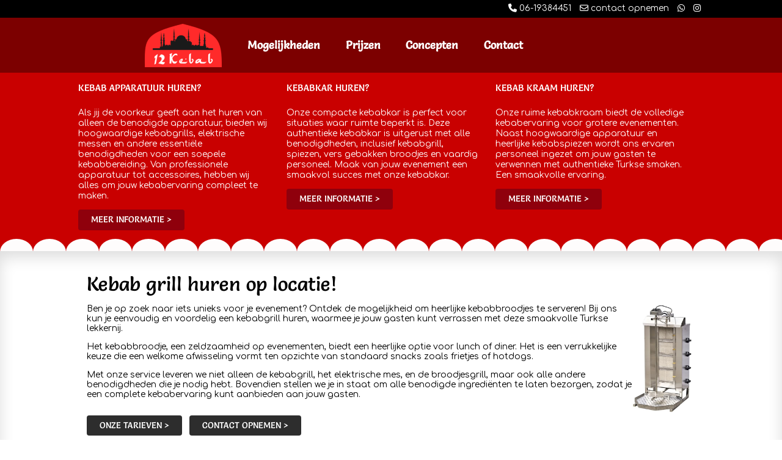

--- FILE ---
content_type: text/html; charset=UTF-8
request_url: https://www.12kebab.nl/
body_size: 3674
content:
<!doctype html>
<!--[if lt IE 7]>
<html class="no-js lt-ie9 lt-ie8 lt-ie7"> <![endif]-->
<!--[if IE 7]>
<html class="no-js lt-ie9 lt-ie8"> <![endif]-->
<!--[if IE 8]>
<html class="no-js lt-ie9"> <![endif]-->
<!--[if gt IE 8]><!-->
<html class="no-js"> <!--<![endif]-->
<head>
    <meta charset="utf-8"/>

    <title>Kebab grill huren op locatie! - Kebabgrill huren bij 12kebab</title>
    <meta name="robots" content="index, follow"/>
    <meta http-equiv="X-UA-Compatible" content="IE=edge,chrome=1">
    <meta content="width=device-width, initial-scale=1.0" name="viewport">
    <meta name="keywords" content="kebabkraam huren, kebab grill huren, verse broodjes kebab" />
    <meta name="description" content="Altijd al eens een vers broodje kebab willen serveren op uw evenement? U kunt nu een kebab grill huren bij ons!" />
        <link rel="shortcut icon" href="https://www.12kebab.nl/template/user/12dark/images/favicon.png">
    <link href="https://www.12kebab.nl/template/user/12dark/css/scriptsAggregation.php?type=css&ver=25" type="text/css" media="screen" rel="stylesheet"/> 
	<link href="https://www.12kebab.nl/template/user/12dark/webfonts/css/all.css" rel="stylesheet">
	<link rel="stylesheet" href="https://fonts.googleapis.com/css?family=Comfortaa">
	<!--    <link href="-->
    <!--pageView.css" type="text/css" media="screen" rel="stylesheet"/>-->
    <!--[if lt IE 9]>
    <script type="text/javascript" src="https://www.12kebab.nl/template/user/12dark/js/libs/html5shiv.js"></script>
    <script type="text/javascript" src="https://www.12kebab.nl/template/user/12dark/js/libs/css3-mediaqueries.js"></script>

    <link href="https://www.12kebab.nl/template/user/12dark/css/ie.css" type="text/css" media="screen" rel="stylesheet"/>
    <![endif]-->

    <script type="text/javascript">

  var _gaq = _gaq || [];
  _gaq.push(['_setAccount', 'UA-29062080-43']);
  _gaq.push(['_trackPageview']);

  (function() {
    var ga = document.createElement('script'); ga.type = 'text/javascript'; ga.async = true;
    ga.src = ('https:' == document.location.protocol ? 'https://ssl' : 'http://www') + '.google-analytics.com/ga.js';
    var s = document.getElementsByTagName('script')[0]; s.parentNode.insertBefore(ga, s);
  })();

</script>
<script type="text/javascript" src="https://www.12kebab.nl/template/user/12dark/js/libs/jquery.min.js?v=24"></script>
<script type="text/javascript" src="https://www.12kebab.nl/template/user/default/js/globalScripts.js?v=24"></script>
<script type="text/javascript" src="https://www.12kebab.nl/template/user/default/js/libs/jquery-ui.js?v=24"></script></head>
<body>
<!--HADER WITH MENU-->


<header id="header">
	<div class="hideOnMobiles">
	<div class="header-bar">
        <div class="container">
            <div class="row">     
            	
                <ul class="list-inline pull-right">
					<li><a href="tel:0619384451"><i class="fa-solid fa-phone"></i> 06-19384451</a></li>
                    <li><a href="https://www.12kebab.nl/pagina/contact.html"><i class="fa-regular fa-envelope"></i> contact opnemen</a></li>
					<li><a href="https://api.whatsapp.com/send?phone=31619384451&amp;text=(Ik%20heb%20een%20vraag%20op%2012kebab.nl)"><i class="fa-brands fa-whatsapp"></i></a></li></li>
					<li><a href="https://www.instagram.com/partytools.nl"><i class="fa-brands fa-instagram"></i></a>
                </ul>
            </div>
        </div>
    </div>
	</div>
    <div class="header-row">
        <div class="container">
            <div class="row">
                <!--LOGO-->
                <div class="col-1-5 logo">
                        
                    <a href="https://www.12kebab.nl/">
                        <img src="https://www.12kebab.nl/image/logo.png?w=400'" onerror="this.onerror=null; this.src='https://www.12kebab.nl/template/user/12dark/images/logo.png';" alt="" />
                    </a>                </div>
<!--                MENU-->
				<div class="col-4-5">
                   
                    
<ul id="nav">
    <li class=" desktop-menu active"><a href="https://www.12kebab.nl/pagina/kebab-grill-huren-op-locatie.html" class="" >Mogelijkheden</a></li><li class=" desktop-menu "><a href="https://www.12kebab.nl/pagina/kebab-apparatuur-huren.html" class="" >Prijzen</a></li><li class=" desktop-menu "><a href="https://www.12kebab.nl/pagina/unieke-concepten.html" class="" >Concepten</a></li><li class=" desktop-menu "><a href="https://www.12kebab.nl/pagina/contact.html" class="" >Contact</a></li>
    <ul class="list-inline pull-left">
		<li class="mobile-menu show-menu"><a href="#" class="glyphicons show_lines"></a></li>
		</ul>
			<div class="hideOnBigDevices">
			<ul class="list-inline pull-right">
					<li><a href="tel:0619384451"><i class="fa-solid fa-phone"></i> 06-19384451</a></li>
                    <li><a href="https://www.12kebab.nl/pagina/contact.html"><i class="fa-regular fa-envelope"></i></a></li>
					<li><a href="https://api.whatsapp.com/send?phone=31619384451&amp;text=(Ik%20heb%20een%20vraag%20op%2012kebab.nl)"><i class="fa-brands fa-whatsapp"></i></a></li></li>
					<li><a href="https://www.instagram.com/partytools.nl"><i class="fa-brands fa-instagram"></i></a>
                </ul>
			</div>
        
            </li>
    
</ul>



<div class="mobile-container">
<ul id="mobile-menu"><li class=" mobile-menu active"><a href="https://www.12kebab.nl/pagina/kebab-grill-huren-op-locatie.html" class="" >Mogelijkheden</a></li><li class=" mobile-menu "><a href="https://www.12kebab.nl/pagina/kebab-apparatuur-huren.html" class="" >Prijzen</a></li><li class=" mobile-menu "><a href="https://www.12kebab.nl/pagina/unieke-concepten.html" class="" >Concepten</a></li><li class=" mobile-menu "><a href="https://www.12kebab.nl/pagina/contact.html" class="" >Contact</a></li></ul></div></div>                </div>
                <div class="col-2-5">
                    
                </div>
              
            </div>
            <a name="p" id="p"></a>
        </div>
    </div>

</header>

<div class="clear"></div>
<!-- STRIP OF SLIDER OR CONTENT UNTER MENU-->


<!--MAIN CONTENT-->


<div id="page-header">
    <div class="container"><div class="col-1-3 pull-left"><h6>KEBAB APPARATUUR HUREN?</h6><p><span class="white"><span class="white">Als jij de voorkeur geeft aan het huren van alleen de benodigde apparatuur, bieden wij hoogwaardige kebabgrills, elektrische messen en andere essenti&euml;le benodigdheden voor een soepele kebabbereiding. Van professionele apparatuur tot accessoires, hebben wij alles om jouw kebabervaring compleet te maken.</span></span></p>
<p><a class="btn" href="http://www.12kebab.nl/pagina/kebab_apparatuur_huren.html">Meer informatie &gt; </a></p></div>
<div class="col-1-3 pull-left"><h6>KEBABKAR HUREN?</h6><p>Onze compacte kebabkar is perfect voor situaties waar ruimte beperkt is. Deze authentieke kebabkar is uitgerust met alle benodigdheden, inclusief kebabgrill, spiezen, vers gebakken broodjes en vaardig personeel. Maak van jouw evenement een smaakvol succes met onze kebabkar.</p>
<p><a class="btn" href="https://www.12kebab.nl/pagina/kebab-apparatuur-huren.html">Meer informatie &gt; </a></p></div>
<div class="col-1-3 pull-left"><h6>KEBAB KRAAM HUREN?</h6><p>Onze ruime kebabkraam biedt de volledige kebabervaring voor grotere evenementen. Naast hoogwaardige apparatuur en heerlijke kebabspiezen wordt ons ervaren personeel ingezet om jouw gasten te verwennen met authentieke Turkse smaken. Een smaakvolle ervaring.</p>
<p><a class="btn" href="https://www.12kebab.nl/pagina/kebab-apparatuur-huren.html">Meer informatie &gt; </a></p></div>

    </div>
</div><div id="white-strip">
</div>
<div id="main-content">
    <div class="container">
	    <div id="main-page">

    
            <div class="main-page"><h1>Kebab grill huren op locatie!</h1><p><a href="https://www.12kebab.nl/pagina/kebab-apparatuur-huren.html"><img style="float: right; border: 2px;" src="https://www.12kebab.nl/image/kebabgrill_huren.jpg" width="104" height="180" /></a>Ben je op zoek naar iets unieks voor je evenement? Ontdek de mogelijkheid om heerlijke kebabbroodjes te serveren! Bij ons kun je eenvoudig en voordelig een kebabgrill huren, waarmee je jouw gasten kunt verrassen met deze smaakvolle Turkse lekkernij.</p>
<p>Het kebabbroodje, een zeldzaamheid op evenementen, biedt een heerlijke optie voor lunch of diner. Het is een verrukkelijke keuze die een welkome afwisseling vormt ten opzichte van standaard snacks zoals frietjes of hotdogs.</p>
<p>Met onze service leveren we niet alleen de kebabgrill, het elektrische mes, en de broodjesgrill, maar ook alle andere benodigdheden die je nodig hebt. Bovendien stellen we je in staat om alle benodigde ingredi&euml;nten te laten bezorgen, zodat je een complete kebabervaring kunt aanbieden aan jouw gasten.</p>
<p><a class="btn" href="https://www.12kebab.nl/pagina/kebab-apparatuur-huren.html">Onze tarieven &gt;</a>&nbsp;&nbsp; <a class="btn" href="https://www.12kebab.nl/pagina/contact.html">Contact opnemen &gt;</a></p>
                    </div>        </div>
    </div>
</div>


<div id="offical-partner">
    <div class="container">
        <div class="row">
            <h2><a href="http://www.partytools.nl/" target="_blank">Dit is een officiële Partytools.nl website <img src="https://www.12kebab.nl/template/user/12dark/images/partytools-favicon.png"></a></h2>
        </div>
    </div>
</div>



<!--FOOTER-->

    <footer>
        <div class="container">
            <div class="row">
                <div class="footer-acordion">
                
        <div class="col-1-5 footer-box" id="footer-Verhuur">
            <h3><a href="#footer-Verhuur">Verhuur</a></h3>
            <div class="footer-content"><ul>
<li><a href="https://www.12kebab.nl/pagina/offerte-aanvragen.html">Offerte Aanvragen</a></li>
<li><a href="https://www.12kebab.nl/pagina/over-ons.html">Informatie</a></li>
<li><a href="https://www.12kebab.nl/pagina/algemene_voorwaarden.html">Voorwaarden</a></li>
<li><a href="https://www.12kebab.nl/pagina/disclaimer.html">Disclaimer</a></li>
<li><a href="https://www.12kebab.nl/pagina/privacy.html">Privacy</a></li>
</ul></div>
        </div>
        <div class="col-1-5 footer-box" id="footer-Concepten">
            <h3><a href="#footer-Concepten">Concepten</a></h3>
            <div class="footer-content"><ul>
<li><a href="http://www.12ijskar.nl/">IJscokar</a></li>
<li><a href="http://www.12barista.nl/">Espressobar</a></li>
<li><a href="http://www.12stroopwafels.nl/">Stroopwafels</a></li>
<li><a href="http://www.12poffertjes.nl/">Poffertjes</a></li>
<li><a href="http://www.12popcorn.nl/">Popcorn</a></li>
<li><a href="http://www.12hamburger.nl/">Hamburgers</a></li>
<li><a href="http://www.12koekenzopiekraam.nl/">Koek &amp; Zopie</a></li>
<li><a href="http://www.chocolademelkkraamhuren.nl/">Chocolademelk</a></li>
</ul></div>
        </div>
        <div class="col-1-5 footer-box" id="footer-12kebab">
            <h3><a href="#footer-12kebab">12kebab</a></h3>
            <div class="footer-content"><p>Stirlingweg 12-C<br />5466AV Veghel<br />Nederland<br /><br /> <a href="mailto:info@12kebab.nl">info@12kebab.nl</a></p></div>
        </div>            </div>
            </div>
        </div>
    </footer>
<!--COPRIGHT STRIP UNDER FOOTER-->
<div id="down_strip">
    <div class="container">
        <div class="row">
   		<span class="pull-left">
		&copy; 2008 - 2026 <a href="https://www.12kebab.nl/">12kebab.nl</a></span>
        <span class="pull-right">Onderdeel van <a href="http://www.partytools.nl/">Partytools.nl</a></span>
        </div>
    </div>
</div>
<div id="scrollToTop">
		<a target="_blank" href="https://api.whatsapp.com/send?phone=31619384451&amp;text=(Ik%20heb%20een%20vraag%20op%2012kebab.nl)">
		<i class="fa-brands fa-whatsapp"></i></a>
	</div>


<script type="text/javascript">
    var basePath = 'https://www.12kebab.nl/';
    var template = '12dark';
    var modulesScripts =['system/modules/contactForm/scripts/configure'];
    var ver= '24';
    var social = [];
    var language = 'nl';

</script>
<script type="text/javascript" data-main="https://www.12kebab.nl/template/user/12dark/js/main.js?ver=24 " src="https://www.12kebab.nl/template/user/12dark/js/libs/require.js"></script>

<div id="fb-root"></div>

</body>

</html><!-- Debugging info 1: 17 -->
<!-- generate time 0.1048579216003418 -->
<!-- cron time 0.0000140666961670 -->

--- FILE ---
content_type: text/css;charset=UTF-8
request_url: https://www.12kebab.nl/template/user/12dark/css/scriptsAggregation.php?type=css&ver=25
body_size: 24984
content:
.news {
  width: 100%;
  float: left;
}
.news-item {
  width: 100%;
  float: left;
  margin: 0 0 1em 0;
  position: relative;
  overflow: hidden;
  -webkit-box-sizing: border-box;
  -moz-box-sizing: border-box;
  box-sizing: border-box;
}
.news-item .news-create-info {
  overflow: auto;
  width: 100%;
  font-size: 13px;
}
.news-item .news-create-info .news-item-hour {
  float: left;
  margin-right: 5px;
}
.news-item .news-create-info .news-item-author {
  float: left;
}
.news-item .news-item-thumb {
  position: relative;
  float: left;
  width: 100%;
  text-align: center;
  height: 10em;
  margin: 0.5em 0;
  margin-top: -5.2em;
  overflow: hidden;
  -webkit-box-sizing: border-box;
  -moz-box-sizing: border-box;
  box-sizing: border-box;
}
.news-item .news-item-thumb .thumb-container {
  top: 0;
  left: 0;
  float: left;
  position: absolute;
  width: 100%;
  display: inline-block;
}
.news-item .news-item-thumb img {
  max-width: 100%;
}
.news-item .news-item-thumb .glyphicons:before {
  font-size: 24px;
  line-height: 2em;
}
.news-item .news-item-header {
  width: 100%;
  margin: 0 0 1em 0;
  float: left;
  display: table-row;
  table-layout: fixed;
  z-index: 2;
  position: relative;
  background: rgba(255, 255, 255, 0.9);
}
.news-item .news-item-header .news-item-date {
  display: table-cell;
  vertical-align: top;
  text-align: center;
  padding-right: 5%;
  float: left;
  overflow: hidden;
  -webkit-box-sizing: border-box;
  -moz-box-sizing: border-box;
  box-sizing: border-box;
}
.news-item .news-item-header .news-item-date .date-full {
  display: none;
}
.news-item .news-item-header .news-item-date .date-day {
  font-size: 1.5em;
  line-height: 2em;
  font-weight: 600;
  display: block;
  padding: 0 0.2em;
  background: #eaeaea;
  -webkit-box-shadow: 0 0 2px #aaa inset;
  -moz-box-shadow: 0 0 2px #aaa inset;
  box-shadow: 0 0 2px #aaa inset;
}
.news-item .news-item-header .news-item-date .date-month-year {
  -webkit-box-shadow: 0 0 2px #aaa inset;
  -moz-box-shadow: 0 0 2px #aaa inset;
  box-shadow: 0 0 2px #aaa inset;
  background: #aaa;
  display: block;
  border-top: thin solid #aaa;
  color: #fff;
  font-size: 0.8em;
}
.news-item .news-item-header .news-item-title {
  vertical-align: top;
  display: table-cell;
}
.news-item .news-item-header .news-item-title h4,
.news-item .news-item-header .news-item-title h2 {
  margin: 0;
  line-height: 1.4em;
}
.news-item .news-item-header .news-item-title h2 {
  font-size: 1.2em;
}
.news-item .news-item-content {
  width: 100%;
  float: left;
}
.news-item .news-item-content .content-text {
  width: 100%;
  overflow: hidden;
  line-height: 1.5em;
  float: left;
  position: relative;
  margin-bottom: 1em;
  max-height: 6em;
}
.news-item .news-tags {
  width: 100%;
  float: left;
  display: inline-block;
  margin-bottom: 2em;
}
.news-item .news-tags a {
  margin-left: 0.5em;
  line-height: 1.5em;
}
.single-news {
  width: 95%;
  float: left;
  margin-bottom: 2em;
}
.single-news .news-item {
  height: auto;
}
.single-news .news-item .news-item-content .content-text {
  overflow: visible;
  max-height: 100%;
}
.single-news .news-item .news-item-content .content-text:after {
  display: none;
}
.single-news .relatedNews {
  width: 100%;
}
.single-news .relatedNews .relatedNewsElement {
  float: left;
  display: block;
}
.single-news .relatedNews .relatedNewsElement img {
  width: auto;
  max-width: 100%;
  display: block;
}
.special-news {
  float: left;
  width: 100%;
}
.special-news .news-item .news-item-header .news-item-thumb {
  margin: 0.5em 0 0.5em;
  text-align: center;
}
.special-news .news-item .news-item-header .news-item-title h4 {
  font-weight: bold;
  color: #444444;
  text-align: left;
}
.top-news .news-item .thumb {
  text-align: center;
  width: 100%;
  float: left;
}
.news-archive .news-archive-list,
.search-news .news-archive-list,
.news-archive .news-search-list,
.search-news .news-search-list {
  width: 95%;
  margin: 2em 0;
  float: left;
  display: table;
  table-layout: fixed;
}
.news-archive .news-archive-list > li,
.search-news .news-archive-list > li,
.news-archive .news-search-list > li,
.search-news .news-search-list > li {
  display: table-row;
  float: left;
  width: 100%;
  padding: 0.2em 0;
  -webkit-transition: box-shadow ease-in-out 0.15s;
  -o-transition: box-shadow ease-in-out 0.15s;
  -moz-transition: box-shadow ease-in-out 0.15s;
  -ms-transition: box-shadow ease-in-out 0.15s;
  transition: box-shadow ease-in-out 0.15s;
}
.news-archive .news-archive-list > li:hover,
.search-news .news-archive-list > li:hover,
.news-archive .news-search-list > li:hover,
.search-news .news-search-list > li:hover {
  -webkit-box-shadow: 0 1px 0 #aaa;
  -moz-box-shadow: 0 1px 0 #aaa;
  box-shadow: 0 1px 0 #aaa;
}
.news-archive .news-archive-list > li .news-date,
.search-news .news-archive-list > li .news-date,
.news-archive .news-search-list > li .news-date,
.search-news .news-search-list > li .news-date {
  display: table-cell;
  padding-right: 1em;
  float: left;
}
.news-archive .news-archive-list > li a,
.search-news .news-archive-list > li a,
.news-archive .news-search-list > li a,
.search-news .news-search-list > li a {
  display: table-cell;
}
.sidebar-news {
  width: 100%;
  float: left;
}
.sidebar-news li {
  margin-bottom: 1em;
  float: left;
  width: 100%;
}
.sidebar-news .sidebar-news-header .news-title h4 {
  margin: 0.25em 0;
}
.sidebar-news .sidebar-news-header .news-date {
  color: #aaa;
  font-size: 12px;
  line-height: 24px;
}
.sidebar-news .sidebar-news-header .news-date i:before {
  font-size: 12px;
  padding-right: 0.5em;
  top: -0.1em;
  color: #aaa;
}
.sidebar-news .news-content {
  font-weight: normal;
}
.sidebar-news .sidebar-news-thumb {
  position: relative;
  float: left;
  width: 100%;
  height: 6em;
}
#main-content .top-news .big-news {
  float: left;
}
#main-content .top-news .big-news .news-item {
  margin: 0;
}
#main-content .top-news .big-news .news-item .thumb {
  margin-bottom: 0.5em;
}
#main-content .top-news .big-news .news-item .title {
  border-left: 10px solid #aaa;
  padding-left: 10px;
}
#main-content .top-news .big-news .news-item .body p {
  line-height: 1.4em;
}
#main-content .top-news .small-news .news-item {
  margin: 0 0 0.6em 0;
  border-bottom: thin dashed #aaa;
}
#main-content .top-news .small-news .news-item .title h4 {
  margin: 0.2em 0;
}
@media screen and (min-width: 30em) and (max-width: 50em) {
  .sidebar-news .sidebar-news-thumb {
    position: relative;
    float: left;
    width: 100%;
    height: 12em;
  }
}
@media screen and (min-width: 50em) and (max-width: 75em) {
  .news > .news-item .news-item-header {
    margin: 0 0 0;
  }
  .news > .news-item .news-item-header .news-item-date {
    padding-right: 2%;
  }
  .single-news > .news-item .news-item-header > .news-item-date {
    padding-right: 2%;
  }
  .single-news > .news-item .news-item-title h2 {
    font-size: 1.5em;
  }
  .single-news > .news-item .news-item-thumb {
    height: auto;
    float: left;
  }
  .single-news > .news-item .news-item-thumb img {
    top: 0;
    width: auto;
    max-width: 100%;
    position: relative;
  }
  .sidebar-news .sidebar-news-thumb {
    height: auto;
    float: left;
  }
}
@media screen and (min-width: 75em) {
  .news > .news-item {
    width: 50%;
    padding: 1em;
    min-height: 20em;
  }
  .news > .news-item .news-item-header .news-item-date {
    padding-right: 2%;
  }
  .single-news > .news-item .news-item-header > .news-item-date {
    padding-right: 2%;
  }
  .single-news > .news-item .news-item-title h2 {
    font-size: 2em;
  }
  .single-news > .news-item .news-item-thumb {
    height: auto;
    float: left;
  }
  .single-news > .news-item .news-item-thumb img {
    top: 0;
    max-width: 100%;
    width: auto;
    position: relative;
  }
}
@media screen and (max-width: 49.936em) {
    .hideOnMobiles {
        display: none;
    }
}

@media screen and (min-width: 49.937em) {
    .hideOnBigDevices {
        display: none;
    }
}form.form input[type="text"], form.form input[type="password"], form.form input[type="datetime"], form.form input[type="datetime-local"], form.form input[type="date"], form.form input[type="month"], form.form input[type="time"], form.form input[type="week"], form.form input[type="number"], form.form input[type="email"], form.form input[type="url"], form.form input[type="search"], form.form input[type="tel"], form.form input[type="color"], form.form textarea#nav/**FreshLayout  v.1.0.0 | MIT License
*Created by Damian Iwanski -  freshgraf.com
*Default flat layout for ZeroEffortCMS
*Check http://zepages.com
*/
/*! normalize.css v2.1.3 | MIT License | git.io/normalize */
/* ==========================================================================
   HTML5 display definitions
   ========================================================================== */
/**
 * Correct `block` display not defined in IE 8/9.
 */
article,
aside,
details,
figcaption,
figure,
footer,
header,
hgroup,
main,
nav,
section,
summary {
  display: block;
}
/**
 * Correct `inline-block` display not defined in IE 8/9.
 */
audio,
canvas,
video {
  display: inline-block;
}
/**
 * Prevent modern browsers from displaying `audio` without controls.
 * Remove excess height in iOS 5 devices.
 */
audio:not([controls]) {
  display: none;
  height: 0;
}
/**
 * Address `[hidden]` styling not present in IE 8/9.
 * Hide the `template` element in IE, Safari, and Firefox < 22.
 */
[hidden],
template {
  display: none;
}
/* ==========================================================================
   Base
   ========================================================================== */
/**
 * 1. Set default font family to sans-serif.
 * 2. Prevent iOS text size adjust after orientation change, without disabling
 *    user zoom.
 */
html {
  font-family: sans-serif;
  /* 1 */

  -ms-text-size-adjust: 100%;
  /* 2 */

  -webkit-text-size-adjust: 100%;
  /* 2 */

}
/**
 * Remove default margin.
 */
body {
  margin: 0;
}
/* ==========================================================================
   Links
   ========================================================================== */
/**
 * Remove the gray background color from active links in IE 10.
 */
a {
  background: transparent;
}
/**
 * Address `outline` inconsistency between Chrome and other browsers.
 */
a:focus {
  outline: thin dotted;
}
/**
 * Improve readability when focused and also mouse hovered in all browsers.
 */
a:active,
a:hover {
  outline: 0;
}
/* ==========================================================================
   Typography
   ========================================================================== */
/**
 * Address styling not present in IE 8/9, Safari 5, and Chrome.
 */
abbr[title] {
  border-bottom: 1px dotted;
}
/**
 * Address style set to `bolder` in Firefox 4+, Safari 5, and Chrome.
 */
b,
strong {
  font-weight: bold;
}
/**
 * Address styling not present in Safari 5 and Chrome.
 */
dfn {
  font-style: italic;
}
/**
 * Address differences between Firefox and other browsers.
 */
hr {
  -moz-box-sizing: border-box;
  box-sizing: border-box;
  height: 0;
}
/**
 * Address styling not present in IE 8/9.
 */
mark {
  background: #ff0;
  color: #000;
}
/**
 * Correct font family set oddly in Safari 5 and Chrome.
 */
code,
kbd,
pre,
samp {
  font-family: monospace, serif;
  font-size: 1em;
}
/**
 * Improve readability of pre-formatted text in all browsers.
 */
pre {
  white-space: pre-wrap;
}
/**
 * Set consistent quote types.
 */
q {
  quotes: "\201C" "\201D" "\2018" "\2019";
}
/**
 * Address inconsistent and variable font size in all browsers.
 */
small {
  font-size: 80%;
}
/**
 * Prevent `sub` and `sup` affecting `line-height` in all browsers.
 */
sub,
sup {
  font-size: 75%;
  line-height: 0;
  position: relative;
  vertical-align: baseline;
}
sup {
  top: -0.5em;
}
sub {
  bottom: -0.25em;
}
/* ==========================================================================
   Embedded content
   ========================================================================== */
/**
 * Remove border when inside `a` element in IE 8/9.
 */
img {
  border: 0;
}
/**
 * Correct overflow displayed oddly in IE 9.
 */
svg:not(:root) {
  overflow: hidden;
}
/* ==========================================================================
   Figures
   ========================================================================== */
/**
 * Address margin not present in IE 8/9 and Safari 5.
 */
figure {
  margin: 0;
}
/* ==========================================================================
   Forms
   ========================================================================== */
/**
 * Define consistent border, margin, and padding.
 */
fieldset {
  border: 1px solid #c0c0c0;
  margin: 0 2px;
  padding: 0.35em 0.625em 0.75em;
}
/**
 * 1. Correct `color` not being inherited in IE 8/9.
 * 2. Remove padding so people aren't caught out if they zero out fieldsets.
 */
legend {
  border: 0;
  /* 1 */

  padding: 0;
  /* 2 */

}
/**
 * 1. Correct font family not being inherited in all browsers.
 * 2. Correct font size not being inherited in all browsers.
 * 3. Address margins set differently in Firefox 4+, Safari 5, and Chrome.
 */
button,
input,
select,
textarea {
  font-family: inherit;
  /* 1 */

  font-size: 100%;
  /* 2 */

  margin: 0;
  /* 3 */

}
/**
 * Address Firefox 4+ setting `line-height` on `input` using `!important` in
 * the UA stylesheet.
 */
button,
input {
  line-height: normal;
}
/**
 * Address inconsistent `text-transform` inheritance for `button` and `select`.
 * All other form control elements do not inherit `text-transform` values.
 * Correct `button` style inheritance in Chrome, Safari 5+, and IE 8+.
 * Correct `select` style inheritance in Firefox 4+ and Opera.
 */
button,
select {
  text-transform: none;
}
/**
 * 1. Avoid the WebKit bug in Android 4.0.* where (2) destroys native `audio`
 *    and `video` controls.
 * 2. Correct inability to style clickable `input` types in iOS.
 * 3. Improve usability and consistency of cursor style between image-type
 *    `input` and others.
 */
button,
html input[type="button"],
input[type="reset"],
input[type="submit"] {
  -webkit-appearance: button;
  /* 2 */

  cursor: pointer;
  /* 3 */

}
/**
 * Re-set default cursor for disabled elements.
 */
button[disabled],
html input[disabled] {
  cursor: default;
}
/**
 * 1. Address box sizing set to `content-box` in IE 8/9/10.
 * 2. Remove excess padding in IE 8/9/10.
 */
input[type="checkbox"],
input[type="radio"] {
  box-sizing: border-box;
  /* 1 */

  padding: 0;
  /* 2 */

}
/**
 * 1. Address `appearance` set to `searchfield` in Safari 5 and Chrome.
 * 2. Address `box-sizing` set to `border-box` in Safari 5 and Chrome
 *    (include `-moz` to future-proof).
 */
input[type="search"] {
  -webkit-appearance: textfield;
  /* 1 */

  -moz-box-sizing: content-box;
  -webkit-box-sizing: content-box;
  /* 2 */

  box-sizing: content-box;
}
/**
 * Remove inner padding and search cancel button in Safari 5 and Chrome
 * on OS X.
 */
input[type="search"]::-webkit-search-cancel-button,
input[type="search"]::-webkit-search-decoration {
  -webkit-appearance: none;
}
/**
 * Remove inner padding and border in Firefox 4+.
 */
button::-moz-focus-inner,
input::-moz-focus-inner {
  border: 0;
  padding: 0;
}
/**
 * 1. Remove default vertical scrollbar in IE 8/9.
 * 2. Improve readability and alignment in all browsers.
 */
textarea {
  overflow: auto;
  /* 1 */

  vertical-align: top;
  /* 2 */

}
/* ==========================================================================
   Tables
   ========================================================================== */
/**
 * Remove most spacing between table cells.
 */
table {
  border-collapse: collapse;
  border-spacing: 0;
}
@media print {
  @page  {
    margin: 2cm .5cm;
  }
  * {
    text-shadow: none !important;
    color: #000 !important;
    background: transparent !important;
    box-shadow: none !important;
  }
  a,
  a:visited {
    text-decoration: underline;
  }
  .ir a:after,
  a[href^="javascript:"]:after,
  a[href^="#"]:after {
    content: "";
  }
  p,
  h2,
  h3 {
    orphans: 3;
    widows: 3;
  }
  h2,
  h3 {
    page-break-after: avoid;
  }
  thead {
    display: table-header-group;
  }
  tr,
  img {
    page-break-inside: avoid;
  }
}
*,
*:before,
*:after {
  -webkit-box-sizing: border-box;
  -moz-box-sizing: border-box;
  box-sizing: border-box;
}
html {
  font-size: 0.875em;
  /* 1 */

}
body {
  font-family: 'Comfortaa',Helvetica,Arial,Lucida,sans-serif;
  line-height: 1.25rem;
  color: #000000;
}
.hide {
  display: none;
}
p {
  margin: 0;
  margin-bottom: 1em;
}
#p {
  position: relative;
  float: left;
}
a,
a:visited {
  color: #2d2d2d;
  text-decoration: none;
  outline: none;
}
a:hover,
a:focus {
	color: #900000;
}
.bordered {
  border: thin solid #dddddd;
}
.bordered-bottom {
  border-bottom: thin solid #dddddd;
}
.bg-primary {
  background: #f4a50d !important;
}
.bg-warning {
  background: #fcf8e3 !important;
}
.bg-success {
  background: #dff0d8 !important;
}
.bg-error {
  background: #f2dede !important;
}
.bg-info {
  background: #d9edf7 !important;
}
.gray-panel {
  font-size: 1em;
  background: #f9f9f9;
  padding: 0.5rem 1rem;
  min-height: 3rem;
  text-overflow: ellipsis;
}
.gray-panel .gray-panel {
  background: #e0e0e0;
}
.responsive-image {
  max-width: 100%;
}
.full-size {
  width: 100%;
  float: left;
}
#tag-cloud {
  text-align: justify;
}
#tag-cloud .tag-group-1 {
  font-size: 10pt;
}
#tag-cloud .tag-group-2 {
  font-size: 12pt;
}
#tag-cloud .tag-group-3 {
  font-size: 14pt;
}
#tag-cloud .tag-group-4 {
  font-size: 16pt;
}
#tag-cloud .tag-group-5 {
  font-size: 20pt;
}
.pagination {
  float: left;
}
.pagination ul {
  width: 100%;
  float: left;
  -webkit-box-sizing: border-box;
  -moz-box-sizing: border-box;
  box-sizing: border-box;
  background: #f9f9f9;
  border: thin solid #dddddd;
  border-radius: 2px;
  -moz-border-radius: 2px;
  -webkit-border-radius: 2px;
  -webkit-box-shadow: 0 1px 2px rgba(0, 0, 0, 0.05);
  -moz-box-shadow: 0 1px 2px rgba(0, 0, 0, 0.05);
  box-shadow: 0 1px 2px rgba(0, 0, 0, 0.05);
}
.pagination ul li {
  float: left;
  border-right: thin solid #eaeaea;
  line-height: 1.8em;
}
.pagination ul li:hover {
  background: #f4a50d;
}
.pagination ul li:first-child {
  border-radius: 2px 0 0 2px;
  -moz-border-radius: 2px 0 0 2px;
  -webkit-border-radius: 2px 0 0 2px;
}
.pagination ul li:last-child {
  border-radius: 0 2px 2px 0;
  -moz-border-radius: 0 2px 2px 0;
  -webkit-border-radius: 0 2px 2px 0;
  border: none;
}
.pagination ul li.current {
  background: #f5ae25;
}
.pagination ul li.current a {
  color: #ffffff;
}
.pagination ul li a {
  line-height: 1.8em;
  padding: 0 0.8em;
}
.pagination ul li a:hover {
  color: #ffffff;
}
.notif {
  width: 100%;
  float: left;
  -webkit-box-sizing: border-box;
  -moz-box-sizing: border-box;
  box-sizing: border-box;
  padding: 0.5em 0.5em;
  border-radius: 4px;
  -moz-border-radius: 4px;
  -webkit-border-radius: 4px;
  margin: 0.5em 0;
  position: relative;
  text-shadow: 0 1px 0 rgba(255, 255, 255, 0.5);
  cursor: default;
  -webkit-box-shadow: 0 0 0.2em #eaeaea;
  -moz-box-shadow: 0 0 0.2em #eaeaea;
  box-shadow: 0 0 0.2em #eaeaea;
  -webkit-transition: box-shadow ease-in-out 0.16s;
  -o-transition: box-shadow ease-in-out 0.16s;
  -moz-transition: box-shadow ease-in-out 0.16s;
  -ms-transition: box-shadow ease-in-out 0.16s;
  transition: box-shadow ease-in-out 0.16s;
}
.notif .content {
  float: left;
  width: 80%;
  margin: 0 0 0 2em;
}
.notif .content span {
  display: inline-block;
  width: 100%;
}
.notif .content:before {
  width: 1em;
  font: 1em/1em 'Glyphicons Regular';
  float: left;
  position: absolute;
  padding: 0.25em 0.5em;
  left: 0;
}
.notif .close {
  background: none;
  border: 0;
  width: 5%;
  font: 600 1.2em Monaco, Menlo, Consolas, "Courier New", monospace;
  color: #000;
  position: relative;
  float: right;
  cursor: pointer;
  opacity: 0.2;
  -webkit-transition: opacity ease-in-out 0.16s;
  -o-transition: opacity ease-in-out 0.16s;
  -moz-transition: opacity ease-in-out 0.16s;
  -ms-transition: opacity ease-in-out 0.16s;
  transition: opacity ease-in-out 0.16s;
}
.notif .close:hover {
  opacity: 0.4;
}
.notif.hide {
  display: none;
}
.notif:hover {
  -webkit-box-shadow: 0 0 0.1em #aaaaaa;
  -moz-box-shadow: 0 0 0.1em #aaaaaa;
  box-shadow: 0 0 0.1em #aaaaaa;
}
.notif.error {
  background: #f2dede;
  color: #b94a48;
  border: thin solid #ebcccc;
}
.notif.error .content:before {
  content: '\e193';
}
.notif.warning {
  background: #fcf8e3;
  color: #c09853;
  border: thin solid #f7ecb5;
}
.notif.warning .content:before {
  content: '\e197';
}
.notif.info {
  background: #d9edf7;
  color: #3a87ad;
  border: thin solid #c4e3f3;
}
.notif.info .content:before {
  content: '\e196';
}
.notif.success {
  background: #dff0d8;
  color: #468847;
  border: thin solid #d0e9c6;
}
.notif.success .content:before {
  content: '\e194';
}
.news-item .news-item-header .news-item-date .date-day {
  background-image: -webkit-gradient(linear, left 0%, left 100%, from(#f9f9f9), to(#eaeaea));
  background-image: -webkit-linear-gradient(top, #f9f9f9, 0%, #eaeaea, 100%);
  background-image: -moz-linear-gradient(top, #f9f9f9 0%, #eaeaea 100%);
  background-image: linear-gradient(to bottom, #f9f9f9 0%, #eaeaea 100%);
  background-repeat: repeat-x;
}
.news-item .news-item-header .news-item-date .date-month-year {
  background-image: -webkit-gradient(linear, left 0%, left 100%, from(#f4a50d), to(#c0dd97));
  background-image: -webkit-linear-gradient(top, #f4a50d, 0%, #c0dd97, 100%);
  background-image: -moz-linear-gradient(top, #f4a50d 0%, #c0dd97 100%);
  background-image: linear-gradient(to bottom, #f4a50d 0%, #c0dd97 100%);
  background-repeat: repeat-x;
  border-top: thin solid #dd950a;
}
.news-item .news-item-header .news-item-title a {
  color: #243210;
}
.news-archive .news-archive-list li:hover,
.search-news .news-search-list li:hover {
  -webkit-box-shadow: 0 1px 0 #c0dd97;
  -moz-box-shadow: 0 1px 0 #c0dd97;
  box-shadow: 0 1px 0 #c0dd97;
}
footer .news .news-item {
  width: 100%;
  padding: 0;
  min-height: 0;
  height: auto;
  margin-top: 0;
}
footer .news .news-item .news-item-header {
  background: none;
  margin-bottom: 0;
}
footer .news .news-item .news-item-header .news-item-title a h4 {
  color: #eaeaea;
  text-align: left;
}
footer .news .news-item .news-item-header .news-item-title a h4:hover {
  color: #c0dd97;
}
footer .news .news-item .news-item-content {
  display: none;
}
footer .news-archive-link a.btn {
  color: #080b04;
}
.event .event-content .event-item-header .event-item-date .date-day {
  background-image: -webkit-gradient(linear, left 0%, left 100%, from(#f9f9f9), to(#eaeaea));
  background-image: -webkit-linear-gradient(top, #f9f9f9, 0%, #eaeaea, 100%);
  background-image: -moz-linear-gradient(top, #f9f9f9 0%, #eaeaea 100%);
  background-image: linear-gradient(to bottom, #f9f9f9 0%, #eaeaea 100%);
  background-repeat: repeat-x;
}
.event .event-content .event-item-header .event-item-date .date-month-year {
  background-image: -webkit-gradient(linear, left 0%, left 100%, from(#f4a50d), to(#c0dd97));
  background-image: -webkit-linear-gradient(top, #f4a50d, 0%, #c0dd97, 100%);
  background-image: -moz-linear-gradient(top, #f4a50d 0%, #c0dd97 100%);
  background-image: linear-gradient(to bottom, #f4a50d 0%, #c0dd97 100%);
  background-repeat: repeat-x;
  border-top: thin solid #dd950a;
}
.event .event-content .event-item-header .event-item-title a {
  color: #243210;
}
.event-archive .event-archive-list li:hover,
.search-event .event-search-list li:hover {
  -webkit-box-shadow: 0 1px 0 #c0dd97;
  -moz-box-shadow: 0 1px 0 #c0dd97;
  box-shadow: 0 1px 0 #c0dd97;
}
.container {
  max-width: 100%;
  margin-left: auto;
  margin-right: auto;
}
.row .whole,
.row .half,
.row .one-third,
.row .one-quatter,
.row .one-fifths,
.row .two-thirds,
.row .three-quaters,
.row .two-fiths,
.row .three-fifths,
.row .four-fifths,
.row .col-1-1,
.row .col-1-2,
.row .col-1-3,
.row .col-1-4,
.row .col-1-5,
.row .col-2-3,
.row .col-3-4,
.row .col-2-5,
.row .col-3-5,
.row .col-4-5 {
  position: relative;
  min-height: 1px;
  -webkit-box-sizing: border-box;
  -moz-box-sizing: border-box;
  box-sizing: border-box;
  float: left;
  padding-left: 0.625rem;
  padding-right: 0.625rem;
}
.row .whole.no-margin,
.row .half.no-margin,
.row .one-third.no-margin,
.row .one-quatter.no-margin,
.row .one-fifths.no-margin,
.row .two-thirds.no-margin,
.row .three-quaters.no-margin,
.row .two-fiths.no-margin,
.row .three-fifths.no-margin,
.row .four-fifths.no-margin,
.row .col-1-1.no-margin,
.row .col-1-2.no-margin,
.row .col-1-3.no-margin,
.row .col-1-4.no-margin,
.row .col-1-5.no-margin,
.row .col-2-3.no-margin,
.row .col-3-4.no-margin,
.row .col-2-5.no-margin,
.row .col-3-5.no-margin,
.row .col-4-5.no-margin {
  padding-left: 0;
  padding-right: 0;
}
.row .row {
  margin-left: -0.625rem;
  margin-right: -0.625rem;
  position: relative;
  -webkit-box-sizing: border-box;
  -moz-box-sizing: border-box;
  box-sizing: border-box;
}
.row .row:before,
.row .row:after {
  content: " ";
  /* 1 */

  display: table;
  /* 2 */

}
.row .row:after {
  clear: both;
}
.row:before,
.row:after {
  content: " ";
  /* 1 */

  display: table;
  /* 2 */

}
.row:after {
  clear: both;
}
.whole,
.half,
.one-third,
.one-quatter,
.one-fifths,
.two-thirds,
.three-quaters,
.two-fiths,
.three-fifths,
.four-fifths,
.col-1-1,
.col-1-2,
.col-1-3,
.col-1-4,
.col-1-5,
.col-2-3,
.col-3-4,
.col-2-5,
.col-3-5,
.col-4-5 {
  width: 100%;
}


@media screen and (min-width: 30em) and (max-width: 50.063em) {
  .container {
    max-width: 100%;
  }
  .whole,
  .half,
  .one-third,
  .one-quatter,
  .one-fifths,
  .two-thirds,
  .three-quaters,
  .two-fiths,
  .three-fifths,
  .four-fifths,
  .col-1-1,
  .col-1-2,
  .col-1-3,
  .col-1-4,
  .col-1-5,
  .col-2-3,
  .col-3-4,
  .col-2-5,
  .col-3-5,
  .col-4-5 {
    width: 100%;
  }
}
@media screen and (min-width: 50.063em) and (max-width: 65.063em) {
  .container {
    max-width: 85%;
  }
  .whole,
  .col-1-1 {
    width: 100%;
  }
  .half,
  .col-1-2 {
    width: 50%;
  }
  .one-third,
  .col-1-3 {
    width: 33.3332%;
  }
  .one-quatter,
  .col-1-4 {
    width: 25%;
  }
  .one-fifths,
  .col-1-5 {
    width: 20%;
  }
  .two-thirds,
  .col-2-3 {
    width: 66.6665%;
  }
  .three-quaters,
  .col-3-4 {
    width: 75%;
  }
  .two-fifths,
  .col-2-5 {
    width: 40%;
  }
  .three-fifths,
  .col-3-5 {
    width: 60%;
  }
  .four-fifths,
  .col-4-5 {
    width: 80%;
  }
}
@media screen and (min-width: 65.063em) and (max-width: 90.063em) {
  .container {
    max-width: 80%;
  }
  .whole,
  .col-1-1 {
    width: 100%;
  }
  .half,
  .col-1-2 {
    width: 50%;
  }
  .one-third,
  .col-1-3 {
    width: 33.3332%;
  }
  .one-quatter,
  .col-1-4 {
    width: 25%;
  }
  .one-fifths,
  .col-1-5 {
    width: 20%;
  }
  .two-thirds,
  .col-2-3 {
    width: 66.6665%;
  }
  .three-quaters,
  .col-3-4 {
    width: 75%;
  }
  .two-fifths,
  .col-2-5 {
    width: 40%;
  }
  .three-fifths,
  .col-3-5 {
    width: 60%;
  }
  .four-fifths,
  .col-4-5 {
    width: 80%;
  }
}
@media screen and (min-width: 90.063em) {
  .container {
    max-width: 60%;
  }
  .whole,
  .col-1-1 {
    width: 100%;
  }
  .half,
  .col-1-2 {
    width: 50%;
  }
  .one-third,
  .col-1-3 {
    width: 33.3332%;
  }
  .one-quatter,
  .col-1-4 {
    width: 25%;
  }
  .one-fifths,
  .col-1-5 {
    width: 20%;
  }
  .two-thirds,
  .col-2-3 {
    width: 66.6665%;
  }
  .three-quaters,
  .col-3-4 {
    width: 75%;
  }
  .two-fifths,
  .col-2-5 {
    width: 40%;
  }
  .three-fifths,
  .col-3-5 {
    width: 60%;
  }
  .four-fifths,
  .col-4-5 {
    width: 80%;
  }
}
.pull-right {
  float: right;
}
.pull-left {
  float: left;
}
.text-center {
  text-align: center;
}
.text-left {
  text-align: left;
}
.text-right {
  text-align: right;
}
small {
  font-size: 85%;
}
cite {
  font-style: normal;
}
.upper {
  text-transform: uppercase;
}
.code {
  font-family: Monaco, Menlo, Consolas, "Courier New", monospace;
  border: 1px solid #dddddd;
  display: block;
  width: 100%;
}
code {
  padding: 0.5rem;
}
.clear:before,
.clear:after {
  content: " ";
  /* 1 */

  display: table;
  /* 2 */

}
.clear:after {
  clear: both;
}
.separator {
  padding: 1.25rem;
}
.separator:before,
.separator:after {
  content: " ";
  /* 1 */

  display: table;
  /* 2 */

}
.separator:after {
  clear: both;
}
.text-muted {
  color: #aaaaaa !important;
}
.text-primary {
  color: #c0dd97 !important;
}
.text-warning {
  color: #c09853 !important;
}
.text-error {
  color: #b94a48 !important;
}
.text-success {
  color: #468847 !important;
}
.text-info {
  color: #3a87ad !important;
}
.text-bolded {
  font-weight: 600;
}
.text-light {
  font-weight: 300;
}
.one-margin-right {
  margin-right: 1em;
}
h1,
h2,
h3,
h4,
h5,
h6 {
  font-family: 'Open Sans', "Helvetica Neue", Helvetica, Arial, sans-serif;
  font-weight: 300;
  line-height: 1.2;
}
h1 small,
h2 small,
h3 small,
h4 small,
h5 small,
h6 small {
  font-weight: normal;
  color: #000000;
  line-height: 1.2;
}
h1 {
  font-size: 2.25em;
}
h2 {
  font-size: 1.88em;
}
h3 {
  font-size: 1.5em;
}
h4 {
  font-size: 1.13em;
}
h5 {
  font-size: 0.875em;
}
h6 {
  font-size: 0.75em;
}
h1 small {
  font-size: 1em;
}
h2 small {
  font-size: 1em;
}
h3 small,
h4 small {
  font-size: 0.875em;
}
ul,
ol {
  padding: 0;
  margin-top: 0;
  margin-bottom: 0.5em;
  list-style-type: none;
}
ul ul,
ol ul,
ul ol,
ol ol {
  margin-bottom: 0;
}
ul.list ul,
ol.list ul {
  margin-left: 1.5em;
}
ul.list.tick li:before,
ol.list.tick li:before {
  content: "\e207";
  font: 0.6em/1em 'Glyphicons Regular';
  margin-right: 1em;
}
ul.list.arrow li:before,
ol.list.arrow li:before {
  content: "\e224";
  font: 0.6em/1em 'Glyphicons Regular';
  margin-right: 1em;
}
ul.list.check li:before,
ol.list.check li:before {
  content: "\e153";
  font: 0.8em/1em 'Glyphicons Regular';
  margin-right: 1em;
}
ul.list.dubble-arrow li:before,
ol.list.dubble-arrow li:before {
  content: '»';
  font: 0.6em/1em Monaco, Menlo, Consolas, "Courier New", monospace;
  margin-right: 1em;
}
dl {
  margin-bottom: 1em;
}
dt,
dd {
  line-height: 1.25rem;
}
dt {
  font-weight: bold;
}
dd {
  margin-left: 0;
}
blockquote {
  background: #f9f9f9;
  padding: 0.5rem 1rem;
  padding-left: 1rem;
  text-align: justify;
  text-wrap: normal;
  position: relative;
  color: #0d0d0d;
}
blockquote small {
  color: #000000;
}
blockquote.left {
  border-left: 5px solid #dddddd;
}
blockquote.left:before {
  z-index: -1;
  position: absolute;
  content: "";
  bottom: 15px;
  right: 10px;
  left: auto;
  width: 60%;
  top: 50%;
  max-width: 600px;
  -webkit-box-shadow: 0 10px 10px #aaaaaa;
  -moz-box-shadow: 0 10px 10px #aaaaaa;
  box-shadow: 0 10px 10px #aaaaaa;
  -moz-transform: rotate(3deg);
  -o-transform: rotate(3deg);
  -webkit-transform: rotate(3deg);
  -ms-transform: rotate(3deg);
  transform: rotate(3deg);
}
blockquote.right {
  border-right: 5px solid #dddddd;
}
blockquote.right:before {
  z-index: -1;
  position: absolute;
  content: "";
  bottom: 15px;
  left: 10px;
  right: auto;
  width: 60%;
  top: 50%;
  max-width: 600px;
  -webkit-box-shadow: 0 10px 10px #aaaaaa;
  -moz-box-shadow: 0 10px 10px #aaaaaa;
  box-shadow: 0 10px 10px #aaaaaa;
  -moz-transform: rotate(-3deg);
  -o-transform: rotate(-3deg);
  -webkit-transform: rotate(-3deg);
  -ms-transform: rotate(-3deg);
  transform: rotate(-3deg);
}
blockquote.primary {
  background: #f4a50d;
  border-color: #dd950a;
  color: #c0dd97;
  text-shadow: 1px 1px 0 #d7eabd;
}
blockquote.primary small {
  color: #b4d784;
}
blockquote.warning {
  background: #fcf8e3;
  border-color: #f7ecb5;
  color: #c09853;
  text-shadow: 1px 1px 0 #ffdaa9;
}
blockquote.warning small {
  color: #b78c43;
}
blockquote.success {
  background: #dff0d8;
  border-color: #d0e9c6;
  color: #468847;
  text-shadow: 1px 1px 0 #bfddc1;
}
blockquote.success small {
  color: #3d773e;
}
blockquote.error {
  background: #f2dede;
  border-color: #ebcccc;
  color: #b94a48;
  text-shadow: 1px 1px 0 #ffffff;
}
blockquote.error small {
  color: #a74240;
}
blockquote.info {
  background: #d9edf7;
  border-color: #c4e3f3;
  color: #3a87ad;
  text-shadow: 1px 1px 0 #c1e7f0;
}
blockquote.info small {
  color: #34789a;
}
table {
  max-width: 100%;
  background-color: transparent;
}
th {
  text-align: left;
}
.table {
  width: 100%;
  margin-bottom: 1em;
}
.table tbody > tr > th,
.table tfoot > tr > th,
.table tbody > tr > td,
.table tfoot > tr > td {
  padding: 0.5rem;
  line-height: 1.25rem;
  vertical-align: top;
  border-top: 1px solid #dddddd;
}
.table thead > tr > th {
  padding: 0.5rem;
  vertical-align: bottom;
  border-bottom: 2px solid #dddddd;
}
.table > caption {
  padding: 1.25rem;
}
.table caption + thead tr:first-child th,
.table colgroup + thead tr:first-child th,
.table thead:first-child tr:first-child th,
.table caption + thead tr:first-child td,
.table colgroup + thead tr:first-child td,
.table thead:first-child tr:first-child td {
  border-top: 0;
}
.table tbody + tbody {
  border-top: 2px solid #dddddd;
}
.table .table {
  background-color: #c0dd97;
}
@media screen and (max-width: 50.063em) {
  .table.table-responsive tbody,
  .table.table-responsive thead,
  .table.table-responsive td,
  .table.table-responsive th,
  .table.table-responsive tr {
    display: block;
  }
  .table.table-responsive.table-stripped tr,
  .table.table-responsive.table-stripped td {
    background: none;
  }
  .table.table-responsive tr {
    border-bottom: 2px solid #dddddd;
  }
  .table.table-responsive td {
    position: relative;
    padding-left: 40%;
  }
  .table.table-responsive th {
    text-align: center;
    background: #f6f6f6;
  }
  .table.table-responsive td:before {
    position: absolute;
    top: 0;
    left: 0;
    white-space: nowrap;
    content: attr(data-row);
    background: #f9f9f9;
    height: 100%;
    width: 38%;
    float: left;
    padding: 0.5rem;
    text-align: center;
    border-right: thin solid #dddddd;
    white-space: pre-wrap;
  }
  .table.table-responsive thead {
    display: none;
  }
  .table.table-responsive.table-bordered {
    border: thin solid #dddddd;
  }
  .table.table-responsive.table-bordered th {
    border-bottom: thin solid #dddddd;
  }
  .table.table-responsive.table-bordered td {
    border: none;
    border-bottom: thin solid #dddddd;
  }
}
.table-scrollable,
.top-scroll {
  width: 100%;
  overflow-x: auto;
  -webkit-overflow-scrolling: touch;
  /* add scrollbars to iOS */

}
.table-scrollable::-webkit-scrollbar,
.top-scroll::-webkit-scrollbar {
  -webkit-appearance: none;
  width: 8px;
  height: 8px;
}
.table-scrollable::-webkit-scrollbar-thumb,
.top-scroll::-webkit-scrollbar-thumb {
  border-radius: 8px;
  border: 2px solid #fff;
  background-color: rgba(0, 0, 0, 0.3);
}
.table-scrollable .table th,
.top-scroll .table th,
.table-scrollable .table td,
.top-scroll .table td {
  white-space: nowrap;
}
.table-scrollable .top-scroll-content,
.top-scroll .top-scroll-content {
  height: 20px;
  background: transparent;
  white-space: nowrap;
}
.scroll-info {
  display: none;
}
@media screen and (max-width: 50.063em) {
  .scroll-info {
    display: block;
    width: 100%;
    float: left;
  }
}
.table-bordered {
  -webkit-box-shadow: 0 2px 2px #eaeaea;
  -moz-box-shadow: 0 2px 2px #eaeaea;
  box-shadow: 0 2px 2px #eaeaea;
}
.table-bordered td {
  border: thin solid #dddddd;
}
.table-stripped > tbody > tr:nth-child(even) > td,
.table-stripped > tbody > tr:nth-child(even) > th {
  background-color: #f9f9f9;
}
.table-hover > tbody > tr:hover > td,
.table-hover > tbody > tr:hover > th {
  background-color: #f6f6f6;
}
.table-zoom {
  cursor: pointer;
  float: left;
}
.btn {
  display: inline-block;
  padding: 0.5rem 1rem;
  margin-bottom: 0;
  font-size: 0.875em;
  font-weight: normal;
  line-height: 1.25rem;
  text-align: center;
  text-decoration: none;
  vertical-align: middle;
  cursor: pointer;
  border: 1px solid #dddddd;
  border-radius: 4px;
  background-image: -webkit-gradient(linear, left 0%, left 100%, from(#ffffff), to(#eaeaea));
  background-image: -webkit-linear-gradient(top, #ffffff, 0%, #eaeaea, 100%);
  background-image: -moz-linear-gradient(top, #ffffff 0%, #eaeaea 100%);
  background-image: linear-gradient(to bottom, #ffffff 0%, #eaeaea 100%);
  background-repeat: repeat-x;
  color: #777777;
  white-space: nowrap;
  -webkit-user-select: none;
  -moz-user-select: none;
  -ms-user-select: none;
  -o-user-select: none;
  user-select: none;
  -webkit-transition: all 0.16s ease-in-out;
  -o-transition: all 0.16s ease-in-out;
  -moz-transition: all 0.16s ease-in-out;
  -ms-transition: all 0.16s ease-in-out;
  transition: all 0.16s ease-in-out;
  -webkit-box-sizing: border-box;
  -moz-box-sizing: border-box;
  box-sizing: border-box;
  outline: none;
}
.btn .glyphicons:before {
  font-size: 24px;
  margin-right: 0.5em;
}
.btn:hover,
.btn:focus {
}
.btn:active,
.btn.active {
  outline: none;
  -webkit-box-shadow: inset 0 3px 5px rgba(0, 0, 0, 0.125);
  -moz-box-shadow: inset 0 3px 5px rgba(0, 0, 0, 0.125);
  box-shadow: inset 0 3px 5px rgba(0, 0, 0, 0.125);
}
.btn.disabled,
.btn[disabled],
fieldset[disabled] .btn {
  cursor: not-allowed;
  pointer-events: none;
  opacity: 0.65;
  filter: alpha(opacity=65);
  -webkit-box-shadow: none;
  -moz-box-shadow: none;
  box-shadow: none;
}
a.btn {
  color: #777777;
}
a.btn-primary,
.btn-primary {
  -moz-user-select: none;
  background-image: linear-gradient(to bottom, #ffffff 0%, #eaeaea 100%);
  border: 1px solid #dddddd;
  border-radius: 4px;
  color: #777777;
  font-size: 0.875em;
  font-weight: normal;
  line-height: 1.25rem;
  padding: 0.5rem 1rem;
  text-align: center;
  transition: all 0.16s ease-in-out 0s;
}
a.btn-primary:hover,
.btn-primary:hover,
a.btn-primary:focus,
.btn-primary:focus,
a.btn-primary:active,
.btn-primary:active,
a.btn-primary.active,
.btn-primary.active,
.open .dropdown-togglea.btn-primary,
.open .dropdown-toggle.btn-primary {
  color: #777777;
  background-image: linear-gradient(to bottom, #eaeaea 0%, #ffffff 100%);
  border-color: #dddddd;
}
a.btn-primary.disabled,
.btn-primary.disabled,
a.btn-primary[disabled],
.btn-primary[disabled],
fieldset[disabled] a.btn-primary,
fieldset[disabled] .btn-primary,
a.btn-primary.disabled:hover,
.btn-primary.disabled:hover,
a.btn-primary[disabled]:hover,
.btn-primary[disabled]:hover,
fieldset[disabled] a.btn-primary:hover,
fieldset[disabled] .btn-primary:hover,
a.btn-primary.disabled:focus,
.btn-primary.disabled:focus,
a.btn-primary[disabled]:focus,
.btn-primary[disabled]:focus,
fieldset[disabled] a.btn-primary:focus,
fieldset[disabled] .btn-primary:focus,
a.btn-primary.disabled:active,
.btn-primary.disabled:active,
a.btn-primary[disabled]:active,
.btn-primary[disabled]:active,
fieldset[disabled] a.btn-primary:active,
fieldset[disabled] .btn-primary:active,
a.btn-primary.disabled.active,
.btn-primary.disabled.active,
a.btn-primary[disabled].active,
.btn-primary[disabled].active,
fieldset[disabled] a.btn-primary.active,
fieldset[disabled] .btn-primary.active {
  background-image: -webkit-gradient(linear, left 0%, left 100%, from(#f4a50d), to(#dd950a));
  background-image: -webkit-linear-gradient(top, #f4a50d, 0%, #dd950a, 100%);
  background-image: -moz-linear-gradient(top, #f4a50d 0%, #dd950a 100%);
  background-image: linear-gradient(to bottom, #f4a50d 0%, #dd950a 100%);
  background-repeat: repeat-x;
  border-color: #dd950a;
}
a.btn-primary .glyphicons:before,
.btn-primary .glyphicons:before {
  color: #777777;
}
a.btn-warning,
.btn-warning {
  color: #c09853;
  background: #fcf8e3;
  border-color: #f7ecb5;
  -webkit-transition: all 0.16s ease-in-out;
  -o-transition: all 0.16s ease-in-out;
  -moz-transition: all 0.16s ease-in-out;
  -ms-transition: all 0.16s ease-in-out;
  transition: all 0.16s ease-in-out;
}
a.btn-warning:hover,
.btn-warning:hover,
a.btn-warning:focus,
.btn-warning:focus,
a.btn-warning:active,
.btn-warning:active,
a.btn-warning.active,
.btn-warning.active,
.open .dropdown-togglea.btn-warning,
.open .dropdown-toggle.btn-warning {
  color: #b78c43;
  background: #faf2cc;
  border-color: #f7ecb5;
}
a.btn-warning.disabled,
.btn-warning.disabled,
a.btn-warning[disabled],
.btn-warning[disabled],
fieldset[disabled] a.btn-warning,
fieldset[disabled] .btn-warning,
a.btn-warning.disabled:hover,
.btn-warning.disabled:hover,
a.btn-warning[disabled]:hover,
.btn-warning[disabled]:hover,
fieldset[disabled] a.btn-warning:hover,
fieldset[disabled] .btn-warning:hover,
a.btn-warning.disabled:focus,
.btn-warning.disabled:focus,
a.btn-warning[disabled]:focus,
.btn-warning[disabled]:focus,
fieldset[disabled] a.btn-warning:focus,
fieldset[disabled] .btn-warning:focus,
a.btn-warning.disabled:active,
.btn-warning.disabled:active,
a.btn-warning[disabled]:active,
.btn-warning[disabled]:active,
fieldset[disabled] a.btn-warning:active,
fieldset[disabled] .btn-warning:active,
a.btn-warning.disabled.active,
.btn-warning.disabled.active,
a.btn-warning[disabled].active,
.btn-warning[disabled].active,
fieldset[disabled] a.btn-warning.active,
fieldset[disabled] .btn-warning.active {
  background-image: -webkit-gradient(linear, left 0%, left 100%, from(#fcf8e3), to(#faf2cc));
  background-image: -webkit-linear-gradient(top, #fcf8e3, 0%, #faf2cc, 100%);
  background-image: -moz-linear-gradient(top, #fcf8e3 0%, #faf2cc 100%);
  background-image: linear-gradient(to bottom, #fcf8e3 0%, #faf2cc 100%);
  background-repeat: repeat-x;
  border-color: #f7ecb5;
}
a.btn-warning .glyphicons:before,
.btn-warning .glyphicons:before {
  color: #c09853;
}
a.btn-error,
.btn-error {
  color: #ffffff;
  background: #b34e4d;
  border-color: #ebcccc;
  -webkit-transition: all 0.16s ease-in-out;
  -o-transition: all 0.16s ease-in-out;
  -moz-transition: all 0.16s ease-in-out;
  -ms-transition: all 0.16s ease-in-out;
  transition: all 0.16s ease-in-out;
}
a.btn-error:hover,
.btn-error:hover,
a.btn-error:focus,
.btn-error:focus,
a.btn-error:active,
.btn-error:active,
a.btn-error.active,
.btn-error.active,
.open .dropdown-togglea.btn-error,
.open .dropdown-toggle.btn-error {
  color: #f2f2f2;
  background: #a24645;
  border-color: #ebcccc;
}
a.btn-error.disabled,
.btn-error.disabled,
a.btn-error[disabled],
.btn-error[disabled],
fieldset[disabled] a.btn-error,
fieldset[disabled] .btn-error,
a.btn-error.disabled:hover,
.btn-error.disabled:hover,
a.btn-error[disabled]:hover,
.btn-error[disabled]:hover,
fieldset[disabled] a.btn-error:hover,
fieldset[disabled] .btn-error:hover,
a.btn-error.disabled:focus,
.btn-error.disabled:focus,
a.btn-error[disabled]:focus,
.btn-error[disabled]:focus,
fieldset[disabled] a.btn-error:focus,
fieldset[disabled] .btn-error:focus,
a.btn-error.disabled:active,
.btn-error.disabled:active,
a.btn-error[disabled]:active,
.btn-error[disabled]:active,
fieldset[disabled] a.btn-error:active,
fieldset[disabled] .btn-error:active,
a.btn-error.disabled.active,
.btn-error.disabled.active,
a.btn-error[disabled].active,
.btn-error[disabled].active,
fieldset[disabled] a.btn-error.active,
fieldset[disabled] .btn-error.active {
  background-image: -webkit-gradient(linear, left 0%, left 100%, from(#b34e4d), to(#a24645));
  background-image: -webkit-linear-gradient(top, #b34e4d, 0%, #a24645, 100%);
  background-image: -moz-linear-gradient(top, #b34e4d 0%, #a24645 100%);
  background-image: linear-gradient(to bottom, #b34e4d 0%, #a24645 100%);
  background-repeat: repeat-x;
  border-color: #ebcccc;
}
a.btn-error .glyphicons:before,
.btn-error .glyphicons:before {
  color: #ffffff;
}
a.btn-success,
.btn-success {
  color: #468847;
  background: #dff0d8;
  border-color: #d0e9c6;
  -webkit-transition: all 0.16s ease-in-out;
  -o-transition: all 0.16s ease-in-out;
  -moz-transition: all 0.16s ease-in-out;
  -ms-transition: all 0.16s ease-in-out;
  transition: all 0.16s ease-in-out;
}
a.btn-success:hover,
.btn-success:hover,
a.btn-success:focus,
.btn-success:focus,
a.btn-success:active,
.btn-success:active,
a.btn-success.active,
.btn-success.active,
.open .dropdown-togglea.btn-success,
.open .dropdown-toggle.btn-success {
  color: #3d773e;
  background: #d0e9c6;
  border-color: #d0e9c6;
}
a.btn-success.disabled,
.btn-success.disabled,
a.btn-success[disabled],
.btn-success[disabled],
fieldset[disabled] a.btn-success,
fieldset[disabled] .btn-success,
a.btn-success.disabled:hover,
.btn-success.disabled:hover,
a.btn-success[disabled]:hover,
.btn-success[disabled]:hover,
fieldset[disabled] a.btn-success:hover,
fieldset[disabled] .btn-success:hover,
a.btn-success.disabled:focus,
.btn-success.disabled:focus,
a.btn-success[disabled]:focus,
.btn-success[disabled]:focus,
fieldset[disabled] a.btn-success:focus,
fieldset[disabled] .btn-success:focus,
a.btn-success.disabled:active,
.btn-success.disabled:active,
a.btn-success[disabled]:active,
.btn-success[disabled]:active,
fieldset[disabled] a.btn-success:active,
fieldset[disabled] .btn-success:active,
a.btn-success.disabled.active,
.btn-success.disabled.active,
a.btn-success[disabled].active,
.btn-success[disabled].active,
fieldset[disabled] a.btn-success.active,
fieldset[disabled] .btn-success.active {
  background-image: -webkit-gradient(linear, left 0%, left 100%, from(#dff0d8), to(#d0e9c6));
  background-image: -webkit-linear-gradient(top, #dff0d8, 0%, #d0e9c6, 100%);
  background-image: -moz-linear-gradient(top, #dff0d8 0%, #d0e9c6 100%);
  background-image: linear-gradient(to bottom, #dff0d8 0%, #d0e9c6 100%);
  background-repeat: repeat-x;
  border-color: #d0e9c6;
}
a.btn-success .glyphicons:before,
.btn-success .glyphicons:before {
  color: #468847;
}
a.btn-info,
.btn-info {
  color: #3a87ad;
  background: #d9edf7;
  border-color: #c4e3f3;
  -webkit-transition: all 0.16s ease-in-out;
  -o-transition: all 0.16s ease-in-out;
  -moz-transition: all 0.16s ease-in-out;
  -ms-transition: all 0.16s ease-in-out;
  transition: all 0.16s ease-in-out;
}
a.btn-info:hover,
.btn-info:hover,
a.btn-info:focus,
.btn-info:focus,
a.btn-info:active,
.btn-info:active,
a.btn-info.active,
.btn-info.active,
.open .dropdown-togglea.btn-info,
.open .dropdown-toggle.btn-info {
  color: #34789a;
  background: #c4e3f3;
  border-color: #c4e3f3;
}
a.btn-info.disabled,
.btn-info.disabled,
a.btn-info[disabled],
.btn-info[disabled],
fieldset[disabled] a.btn-info,
fieldset[disabled] .btn-info,
a.btn-info.disabled:hover,
.btn-info.disabled:hover,
a.btn-info[disabled]:hover,
.btn-info[disabled]:hover,
fieldset[disabled] a.btn-info:hover,
fieldset[disabled] .btn-info:hover,
a.btn-info.disabled:focus,
.btn-info.disabled:focus,
a.btn-info[disabled]:focus,
.btn-info[disabled]:focus,
fieldset[disabled] a.btn-info:focus,
fieldset[disabled] .btn-info:focus,
a.btn-info.disabled:active,
.btn-info.disabled:active,
a.btn-info[disabled]:active,
.btn-info[disabled]:active,
fieldset[disabled] a.btn-info:active,
fieldset[disabled] .btn-info:active,
a.btn-info.disabled.active,
.btn-info.disabled.active,
a.btn-info[disabled].active,
.btn-info[disabled].active,
fieldset[disabled] a.btn-info.active,
fieldset[disabled] .btn-info.active {
  background-image: -webkit-gradient(linear, left 0%, left 100%, from(#d9edf7), to(#c4e3f3));
  background-image: -webkit-linear-gradient(top, #d9edf7, 0%, #c4e3f3, 100%);
  background-image: -moz-linear-gradient(top, #d9edf7 0%, #c4e3f3 100%);
  background-image: linear-gradient(to bottom, #d9edf7 0%, #c4e3f3 100%);
  background-repeat: repeat-x;
  border-color: #c4e3f3;
}
a.btn-info .glyphicons:before,
.btn-info .glyphicons:before {
  color: #98d7e6;
}
.btn-clear {
  border: none;
  background: none;
}
.btn-big {
  padding: 0.6rem 1.2rem;
  font-size: 1.3rem;
  line-height: 1.2rem;
  border-radius: 6px;
}
.btn-big .glyphicons:before {
  font-size: 1.9500000000000002rem;
}
.btn-medium {
  padding: 0.5rem 1rem;
  font-size: 1rem;
  line-height: 1rem;
  border-radius: 4px;
}
.btn-medium .glyphicons:before {
  font-size: 1rem;
}
.btn-small {
  padding: 0.4375rem 0.875rem;
  font-size: 0.875rem;
  line-height: 0.875rem;
  border-radius: 2px;
}
.btn-small .glyphicons:before {
  font-size: 0.875rem;
}
.primary-text-link,
.primary-text-link:visited {
  color: #900000;
  font-weight: 600;
}
.info-text-link {
  color: #6fc7dc;
  font-weight: 600;
}
fieldset {
  padding: 0;
  margin: 0;
  border: 0;
}
input[type="search"] {
  -webkit-box-sizing: border-box;
  -moz-box-sizing: border-box;
  box-sizing: border-box;
}
input[type="radio"],
input[type="checkbox"] {
  margin: 4px 0 0;
  margin-top: 1px \9;
  /* IE8-9 */

  line-height: normal;
}
input[type="file"] {
  display: block;
}
select[multiple],
select[size] {
  height: auto;
}
input[type="number"]::-webkit-outer-spin-button,
input[type="number"]::-webkit-inner-spin-button {
  height: auto;
}
select optgroup {
  font-size: inherit;
  font-style: inherit;
  font-family: inherit;
}
form.form input[type="text"],
form.form input[type="password"],
form.form input[type="datetime"],
form.form input[type="datetime-local"],
form.form input[type="date"],
form.form input[type="month"],
form.form input[type="time"],
form.form input[type="week"],
form.form input[type="number"],
form.form input[type="email"],
form.form input[type="url"],
form.form input[type="search"],
form.form input[type="tel"],
form.form input[type="color"],
form.form textarea {
  border: thin solid #dddddd;
  color: #000000;
  line-height: 1.25rem;
  max-width: 100%;
  font-size: 0.875em;
  padding: 0.6em 0.4em;
  position: relative;
  -webkit-transition: all 0.16s ease-in-out;
  -o-transition: all 0.16s ease-in-out;
  -moz-transition: all 0.16s ease-in-out;
  -ms-transition: all 0.16s ease-in-out;
  transition: all 0.16s ease-in-out;
}
form.form input[type="text"]:focus,
form.form input[type="password"]:focus,
form.form input[type="datetime"]:focus,
form.form input[type="datetime-local"]:focus,
form.form input[type="date"]:focus,
form.form input[type="month"]:focus,
form.form input[type="time"]:focus,
form.form input[type="week"]:focus,
form.form input[type="number"]:focus,
form.form input[type="email"]:focus,
form.form input[type="url"]:focus,
form.form input[type="search"]:focus,
form.form input[type="tel"]:focus,
form.form input[type="color"]:focus,
form.form textarea:focus {
  outline-color: transparent;
  outline: 0;
}
form.form input[type="text"].primary,
form.form input[type="password"].primary,
form.form input[type="datetime"].primary,
form.form input[type="datetime-local"].primary,
form.form input[type="date"].primary,
form.form input[type="month"].primary,
form.form input[type="time"].primary,
form.form input[type="week"].primary,
form.form input[type="number"].primary,
form.form input[type="email"].primary,
form.form input[type="url"].primary,
form.form input[type="search"].primary,
form.form input[type="tel"].primary,
form.form input[type="color"].primary,
form.form textarea.primary {
  color: #c0dd97;
  border-color: #dd950a;
  background: #f4a50d;
}
form.form input[type="text"].primary:-moz-placeholder,
form.form input[type="password"].primary:-moz-placeholder,
form.form input[type="datetime"].primary:-moz-placeholder,
form.form input[type="datetime-local"].primary:-moz-placeholder,
form.form input[type="date"].primary:-moz-placeholder,
form.form input[type="month"].primary:-moz-placeholder,
form.form input[type="time"].primary:-moz-placeholder,
form.form input[type="week"].primary:-moz-placeholder,
form.form input[type="number"].primary:-moz-placeholder,
form.form input[type="email"].primary:-moz-placeholder,
form.form input[type="url"].primary:-moz-placeholder,
form.form input[type="search"].primary:-moz-placeholder,
form.form input[type="tel"].primary:-moz-placeholder,
form.form input[type="color"].primary:-moz-placeholder,
form.form textarea.primary:-moz-placeholder {
  color: #c0dd97;
}
form.form input[type="text"].primary::-moz-placeholder,
form.form input[type="password"].primary::-moz-placeholder,
form.form input[type="datetime"].primary::-moz-placeholder,
form.form input[type="datetime-local"].primary::-moz-placeholder,
form.form input[type="date"].primary::-moz-placeholder,
form.form input[type="month"].primary::-moz-placeholder,
form.form input[type="time"].primary::-moz-placeholder,
form.form input[type="week"].primary::-moz-placeholder,
form.form input[type="number"].primary::-moz-placeholder,
form.form input[type="email"].primary::-moz-placeholder,
form.form input[type="url"].primary::-moz-placeholder,
form.form input[type="search"].primary::-moz-placeholder,
form.form input[type="tel"].primary::-moz-placeholder,
form.form input[type="color"].primary::-moz-placeholder,
form.form textarea.primary::-moz-placeholder {
  color: #c0dd97;
}
form.form input[type="text"].primary:-ms-input-placeholder,
form.form input[type="password"].primary:-ms-input-placeholder,
form.form input[type="datetime"].primary:-ms-input-placeholder,
form.form input[type="datetime-local"].primary:-ms-input-placeholder,
form.form input[type="date"].primary:-ms-input-placeholder,
form.form input[type="month"].primary:-ms-input-placeholder,
form.form input[type="time"].primary:-ms-input-placeholder,
form.form input[type="week"].primary:-ms-input-placeholder,
form.form input[type="number"].primary:-ms-input-placeholder,
form.form input[type="email"].primary:-ms-input-placeholder,
form.form input[type="url"].primary:-ms-input-placeholder,
form.form input[type="search"].primary:-ms-input-placeholder,
form.form input[type="tel"].primary:-ms-input-placeholder,
form.form input[type="color"].primary:-ms-input-placeholder,
form.form textarea.primary:-ms-input-placeholder {
  color: #c0dd97;
}
form.form input[type="text"].primary::-webkit-input-placeholder,
form.form input[type="password"].primary::-webkit-input-placeholder,
form.form input[type="datetime"].primary::-webkit-input-placeholder,
form.form input[type="datetime-local"].primary::-webkit-input-placeholder,
form.form input[type="date"].primary::-webkit-input-placeholder,
form.form input[type="month"].primary::-webkit-input-placeholder,
form.form input[type="time"].primary::-webkit-input-placeholder,
form.form input[type="week"].primary::-webkit-input-placeholder,
form.form input[type="number"].primary::-webkit-input-placeholder,
form.form input[type="email"].primary::-webkit-input-placeholder,
form.form input[type="url"].primary::-webkit-input-placeholder,
form.form input[type="search"].primary::-webkit-input-placeholder,
form.form input[type="tel"].primary::-webkit-input-placeholder,
form.form input[type="color"].primary::-webkit-input-placeholder,
form.form textarea.primary::-webkit-input-placeholder {
  color: #c0dd97;
}
form.form input[type="text"].primary:focus,
form.form input[type="password"].primary:focus,
form.form input[type="datetime"].primary:focus,
form.form input[type="datetime-local"].primary:focus,
form.form input[type="date"].primary:focus,
form.form input[type="month"].primary:focus,
form.form input[type="time"].primary:focus,
form.form input[type="week"].primary:focus,
form.form input[type="number"].primary:focus,
form.form input[type="email"].primary:focus,
form.form input[type="url"].primary:focus,
form.form input[type="search"].primary:focus,
form.form input[type="tel"].primary:focus,
form.form input[type="color"].primary:focus,
form.form textarea.primary:focus {
  -webkit-box-shadow: 0 0 4px #f4a50d;
  -moz-box-shadow: 0 0 4px #f4a50d;
  box-shadow: 0 0 4px #f4a50d;
}
form.form input[type="text"].warning,
form.form input[type="password"].warning,
form.form input[type="datetime"].warning,
form.form input[type="datetime-local"].warning,
form.form input[type="date"].warning,
form.form input[type="month"].warning,
form.form input[type="time"].warning,
form.form input[type="week"].warning,
form.form input[type="number"].warning,
form.form input[type="email"].warning,
form.form input[type="url"].warning,
form.form input[type="search"].warning,
form.form input[type="tel"].warning,
form.form input[type="color"].warning,
form.form textarea.warning {
  color: #c09853;
  border-color: #f7ecb5;
  background: #fcf8e3;
}
form.form input[type="text"].warning:-moz-placeholder,
form.form input[type="password"].warning:-moz-placeholder,
form.form input[type="datetime"].warning:-moz-placeholder,
form.form input[type="datetime-local"].warning:-moz-placeholder,
form.form input[type="date"].warning:-moz-placeholder,
form.form input[type="month"].warning:-moz-placeholder,
form.form input[type="time"].warning:-moz-placeholder,
form.form input[type="week"].warning:-moz-placeholder,
form.form input[type="number"].warning:-moz-placeholder,
form.form input[type="email"].warning:-moz-placeholder,
form.form input[type="url"].warning:-moz-placeholder,
form.form input[type="search"].warning:-moz-placeholder,
form.form input[type="tel"].warning:-moz-placeholder,
form.form input[type="color"].warning:-moz-placeholder,
form.form textarea.warning:-moz-placeholder {
  color: #c09853;
}
form.form input[type="text"].warning::-moz-placeholder,
form.form input[type="password"].warning::-moz-placeholder,
form.form input[type="datetime"].warning::-moz-placeholder,
form.form input[type="datetime-local"].warning::-moz-placeholder,
form.form input[type="date"].warning::-moz-placeholder,
form.form input[type="month"].warning::-moz-placeholder,
form.form input[type="time"].warning::-moz-placeholder,
form.form input[type="week"].warning::-moz-placeholder,
form.form input[type="number"].warning::-moz-placeholder,
form.form input[type="email"].warning::-moz-placeholder,
form.form input[type="url"].warning::-moz-placeholder,
form.form input[type="search"].warning::-moz-placeholder,
form.form input[type="tel"].warning::-moz-placeholder,
form.form input[type="color"].warning::-moz-placeholder,
form.form textarea.warning::-moz-placeholder {
  color: #c09853;
}
form.form input[type="text"].warning:-ms-input-placeholder,
form.form input[type="password"].warning:-ms-input-placeholder,
form.form input[type="datetime"].warning:-ms-input-placeholder,
form.form input[type="datetime-local"].warning:-ms-input-placeholder,
form.form input[type="date"].warning:-ms-input-placeholder,
form.form input[type="month"].warning:-ms-input-placeholder,
form.form input[type="time"].warning:-ms-input-placeholder,
form.form input[type="week"].warning:-ms-input-placeholder,
form.form input[type="number"].warning:-ms-input-placeholder,
form.form input[type="email"].warning:-ms-input-placeholder,
form.form input[type="url"].warning:-ms-input-placeholder,
form.form input[type="search"].warning:-ms-input-placeholder,
form.form input[type="tel"].warning:-ms-input-placeholder,
form.form input[type="color"].warning:-ms-input-placeholder,
form.form textarea.warning:-ms-input-placeholder {
  color: #c09853;
}
form.form input[type="text"].warning::-webkit-input-placeholder,
form.form input[type="password"].warning::-webkit-input-placeholder,
form.form input[type="datetime"].warning::-webkit-input-placeholder,
form.form input[type="datetime-local"].warning::-webkit-input-placeholder,
form.form input[type="date"].warning::-webkit-input-placeholder,
form.form input[type="month"].warning::-webkit-input-placeholder,
form.form input[type="time"].warning::-webkit-input-placeholder,
form.form input[type="week"].warning::-webkit-input-placeholder,
form.form input[type="number"].warning::-webkit-input-placeholder,
form.form input[type="email"].warning::-webkit-input-placeholder,
form.form input[type="url"].warning::-webkit-input-placeholder,
form.form input[type="search"].warning::-webkit-input-placeholder,
form.form input[type="tel"].warning::-webkit-input-placeholder,
form.form input[type="color"].warning::-webkit-input-placeholder,
form.form textarea.warning::-webkit-input-placeholder {
  color: #c09853;
}
form.form input[type="text"].warning:focus,
form.form input[type="password"].warning:focus,
form.form input[type="datetime"].warning:focus,
form.form input[type="datetime-local"].warning:focus,
form.form input[type="date"].warning:focus,
form.form input[type="month"].warning:focus,
form.form input[type="time"].warning:focus,
form.form input[type="week"].warning:focus,
form.form input[type="number"].warning:focus,
form.form input[type="email"].warning:focus,
form.form input[type="url"].warning:focus,
form.form input[type="search"].warning:focus,
form.form input[type="tel"].warning:focus,
form.form input[type="color"].warning:focus,
form.form textarea.warning:focus {
  -webkit-box-shadow: 0 0 4px #fcf8e3;
  -moz-box-shadow: 0 0 4px #fcf8e3;
  box-shadow: 0 0 4px #fcf8e3;
}
form.form input[type="text"].success,
form.form input[type="password"].success,
form.form input[type="datetime"].success,
form.form input[type="datetime-local"].success,
form.form input[type="date"].success,
form.form input[type="month"].success,
form.form input[type="time"].success,
form.form input[type="week"].success,
form.form input[type="number"].success,
form.form input[type="email"].success,
form.form input[type="url"].success,
form.form input[type="search"].success,
form.form input[type="tel"].success,
form.form input[type="color"].success,
form.form textarea.success {
  color: #468847;
  border-color: #d0e9c6;
  background: #dff0d8;
}
form.form input[type="text"].success:-moz-placeholder,
form.form input[type="password"].success:-moz-placeholder,
form.form input[type="datetime"].success:-moz-placeholder,
form.form input[type="datetime-local"].success:-moz-placeholder,
form.form input[type="date"].success:-moz-placeholder,
form.form input[type="month"].success:-moz-placeholder,
form.form input[type="time"].success:-moz-placeholder,
form.form input[type="week"].success:-moz-placeholder,
form.form input[type="number"].success:-moz-placeholder,
form.form input[type="email"].success:-moz-placeholder,
form.form input[type="url"].success:-moz-placeholder,
form.form input[type="search"].success:-moz-placeholder,
form.form input[type="tel"].success:-moz-placeholder,
form.form input[type="color"].success:-moz-placeholder,
form.form textarea.success:-moz-placeholder {
  color: #468847;
}
form.form input[type="text"].success::-moz-placeholder,
form.form input[type="password"].success::-moz-placeholder,
form.form input[type="datetime"].success::-moz-placeholder,
form.form input[type="datetime-local"].success::-moz-placeholder,
form.form input[type="date"].success::-moz-placeholder,
form.form input[type="month"].success::-moz-placeholder,
form.form input[type="time"].success::-moz-placeholder,
form.form input[type="week"].success::-moz-placeholder,
form.form input[type="number"].success::-moz-placeholder,
form.form input[type="email"].success::-moz-placeholder,
form.form input[type="url"].success::-moz-placeholder,
form.form input[type="search"].success::-moz-placeholder,
form.form input[type="tel"].success::-moz-placeholder,
form.form input[type="color"].success::-moz-placeholder,
form.form textarea.success::-moz-placeholder {
  color: #468847;
}
form.form input[type="text"].success:-ms-input-placeholder,
form.form input[type="password"].success:-ms-input-placeholder,
form.form input[type="datetime"].success:-ms-input-placeholder,
form.form input[type="datetime-local"].success:-ms-input-placeholder,
form.form input[type="date"].success:-ms-input-placeholder,
form.form input[type="month"].success:-ms-input-placeholder,
form.form input[type="time"].success:-ms-input-placeholder,
form.form input[type="week"].success:-ms-input-placeholder,
form.form input[type="number"].success:-ms-input-placeholder,
form.form input[type="email"].success:-ms-input-placeholder,
form.form input[type="url"].success:-ms-input-placeholder,
form.form input[type="search"].success:-ms-input-placeholder,
form.form input[type="tel"].success:-ms-input-placeholder,
form.form input[type="color"].success:-ms-input-placeholder,
form.form textarea.success:-ms-input-placeholder {
  color: #468847;
}
form.form input[type="text"].success::-webkit-input-placeholder,
form.form input[type="password"].success::-webkit-input-placeholder,
form.form input[type="datetime"].success::-webkit-input-placeholder,
form.form input[type="datetime-local"].success::-webkit-input-placeholder,
form.form input[type="date"].success::-webkit-input-placeholder,
form.form input[type="month"].success::-webkit-input-placeholder,
form.form input[type="time"].success::-webkit-input-placeholder,
form.form input[type="week"].success::-webkit-input-placeholder,
form.form input[type="number"].success::-webkit-input-placeholder,
form.form input[type="email"].success::-webkit-input-placeholder,
form.form input[type="url"].success::-webkit-input-placeholder,
form.form input[type="search"].success::-webkit-input-placeholder,
form.form input[type="tel"].success::-webkit-input-placeholder,
form.form input[type="color"].success::-webkit-input-placeholder,
form.form textarea.success::-webkit-input-placeholder {
  color: #468847;
}
form.form input[type="text"].success:focus,
form.form input[type="password"].success:focus,
form.form input[type="datetime"].success:focus,
form.form input[type="datetime-local"].success:focus,
form.form input[type="date"].success:focus,
form.form input[type="month"].success:focus,
form.form input[type="time"].success:focus,
form.form input[type="week"].success:focus,
form.form input[type="number"].success:focus,
form.form input[type="email"].success:focus,
form.form input[type="url"].success:focus,
form.form input[type="search"].success:focus,
form.form input[type="tel"].success:focus,
form.form input[type="color"].success:focus,
form.form textarea.success:focus {
  -webkit-box-shadow: 0 0 4px #dff0d8;
  -moz-box-shadow: 0 0 4px #dff0d8;
  box-shadow: 0 0 4px #dff0d8;
}
form.form input[type="text"].info,
form.form input[type="password"].info,
form.form input[type="datetime"].info,
form.form input[type="datetime-local"].info,
form.form input[type="date"].info,
form.form input[type="month"].info,
form.form input[type="time"].info,
form.form input[type="week"].info,
form.form input[type="number"].info,
form.form input[type="email"].info,
form.form input[type="url"].info,
form.form input[type="search"].info,
form.form input[type="tel"].info,
form.form input[type="color"].info,
form.form textarea.info {
  color: #3a87ad;
  border-color: #c4e3f3;
  background: #d9edf7;
}
form.form input[type="text"].info:-moz-placeholder,
form.form input[type="password"].info:-moz-placeholder,
form.form input[type="datetime"].info:-moz-placeholder,
form.form input[type="datetime-local"].info:-moz-placeholder,
form.form input[type="date"].info:-moz-placeholder,
form.form input[type="month"].info:-moz-placeholder,
form.form input[type="time"].info:-moz-placeholder,
form.form input[type="week"].info:-moz-placeholder,
form.form input[type="number"].info:-moz-placeholder,
form.form input[type="email"].info:-moz-placeholder,
form.form input[type="url"].info:-moz-placeholder,
form.form input[type="search"].info:-moz-placeholder,
form.form input[type="tel"].info:-moz-placeholder,
form.form input[type="color"].info:-moz-placeholder,
form.form textarea.info:-moz-placeholder {
  color: #3a87ad;
}
form.form input[type="text"].info::-moz-placeholder,
form.form input[type="password"].info::-moz-placeholder,
form.form input[type="datetime"].info::-moz-placeholder,
form.form input[type="datetime-local"].info::-moz-placeholder,
form.form input[type="date"].info::-moz-placeholder,
form.form input[type="month"].info::-moz-placeholder,
form.form input[type="time"].info::-moz-placeholder,
form.form input[type="week"].info::-moz-placeholder,
form.form input[type="number"].info::-moz-placeholder,
form.form input[type="email"].info::-moz-placeholder,
form.form input[type="url"].info::-moz-placeholder,
form.form input[type="search"].info::-moz-placeholder,
form.form input[type="tel"].info::-moz-placeholder,
form.form input[type="color"].info::-moz-placeholder,
form.form textarea.info::-moz-placeholder {
  color: #3a87ad;
}
form.form input[type="text"].info:-ms-input-placeholder,
form.form input[type="password"].info:-ms-input-placeholder,
form.form input[type="datetime"].info:-ms-input-placeholder,
form.form input[type="datetime-local"].info:-ms-input-placeholder,
form.form input[type="date"].info:-ms-input-placeholder,
form.form input[type="month"].info:-ms-input-placeholder,
form.form input[type="time"].info:-ms-input-placeholder,
form.form input[type="week"].info:-ms-input-placeholder,
form.form input[type="number"].info:-ms-input-placeholder,
form.form input[type="email"].info:-ms-input-placeholder,
form.form input[type="url"].info:-ms-input-placeholder,
form.form input[type="search"].info:-ms-input-placeholder,
form.form input[type="tel"].info:-ms-input-placeholder,
form.form input[type="color"].info:-ms-input-placeholder,
form.form textarea.info:-ms-input-placeholder {
  color: #3a87ad;
}
form.form input[type="text"].info::-webkit-input-placeholder,
form.form input[type="password"].info::-webkit-input-placeholder,
form.form input[type="datetime"].info::-webkit-input-placeholder,
form.form input[type="datetime-local"].info::-webkit-input-placeholder,
form.form input[type="date"].info::-webkit-input-placeholder,
form.form input[type="month"].info::-webkit-input-placeholder,
form.form input[type="time"].info::-webkit-input-placeholder,
form.form input[type="week"].info::-webkit-input-placeholder,
form.form input[type="number"].info::-webkit-input-placeholder,
form.form input[type="email"].info::-webkit-input-placeholder,
form.form input[type="url"].info::-webkit-input-placeholder,
form.form input[type="search"].info::-webkit-input-placeholder,
form.form input[type="tel"].info::-webkit-input-placeholder,
form.form input[type="color"].info::-webkit-input-placeholder,
form.form textarea.info::-webkit-input-placeholder {
  color: #3a87ad;
}
form.form input[type="text"].info:focus,
form.form input[type="password"].info:focus,
form.form input[type="datetime"].info:focus,
form.form input[type="datetime-local"].info:focus,
form.form input[type="date"].info:focus,
form.form input[type="month"].info:focus,
form.form input[type="time"].info:focus,
form.form input[type="week"].info:focus,
form.form input[type="number"].info:focus,
form.form input[type="email"].info:focus,
form.form input[type="url"].info:focus,
form.form input[type="search"].info:focus,
form.form input[type="tel"].info:focus,
form.form input[type="color"].info:focus,
form.form textarea.info:focus {
  -webkit-box-shadow: 0 0 4px #d9edf7;
  -moz-box-shadow: 0 0 4px #d9edf7;
  box-shadow: 0 0 4px #d9edf7;
}
form.form input[type="text"].error,
form.form input[type="password"].error,
form.form input[type="datetime"].error,
form.form input[type="datetime-local"].error,
form.form input[type="date"].error,
form.form input[type="month"].error,
form.form input[type="time"].error,
form.form input[type="week"].error,
form.form input[type="number"].error,
form.form input[type="email"].error,
form.form input[type="url"].error,
form.form input[type="search"].error,
form.form input[type="tel"].error,
form.form input[type="color"].error,
form.form textarea.error {
  color: #b94a48;
  border-color: #ebcccc;
  background: #f2dede;
}
form.form input[type="text"].error:-moz-placeholder,
form.form input[type="password"].error:-moz-placeholder,
form.form input[type="datetime"].error:-moz-placeholder,
form.form input[type="datetime-local"].error:-moz-placeholder,
form.form input[type="date"].error:-moz-placeholder,
form.form input[type="month"].error:-moz-placeholder,
form.form input[type="time"].error:-moz-placeholder,
form.form input[type="week"].error:-moz-placeholder,
form.form input[type="number"].error:-moz-placeholder,
form.form input[type="email"].error:-moz-placeholder,
form.form input[type="url"].error:-moz-placeholder,
form.form input[type="search"].error:-moz-placeholder,
form.form input[type="tel"].error:-moz-placeholder,
form.form input[type="color"].error:-moz-placeholder,
form.form textarea.error:-moz-placeholder {
  color: #b94a48;
}
form.form input[type="text"].error::-moz-placeholder,
form.form input[type="password"].error::-moz-placeholder,
form.form input[type="datetime"].error::-moz-placeholder,
form.form input[type="datetime-local"].error::-moz-placeholder,
form.form input[type="date"].error::-moz-placeholder,
form.form input[type="month"].error::-moz-placeholder,
form.form input[type="time"].error::-moz-placeholder,
form.form input[type="week"].error::-moz-placeholder,
form.form input[type="number"].error::-moz-placeholder,
form.form input[type="email"].error::-moz-placeholder,
form.form input[type="url"].error::-moz-placeholder,
form.form input[type="search"].error::-moz-placeholder,
form.form input[type="tel"].error::-moz-placeholder,
form.form input[type="color"].error::-moz-placeholder,
form.form textarea.error::-moz-placeholder {
  color: #b94a48;
}
form.form input[type="text"].error:-ms-input-placeholder,
form.form input[type="password"].error:-ms-input-placeholder,
form.form input[type="datetime"].error:-ms-input-placeholder,
form.form input[type="datetime-local"].error:-ms-input-placeholder,
form.form input[type="date"].error:-ms-input-placeholder,
form.form input[type="month"].error:-ms-input-placeholder,
form.form input[type="time"].error:-ms-input-placeholder,
form.form input[type="week"].error:-ms-input-placeholder,
form.form input[type="number"].error:-ms-input-placeholder,
form.form input[type="email"].error:-ms-input-placeholder,
form.form input[type="url"].error:-ms-input-placeholder,
form.form input[type="search"].error:-ms-input-placeholder,
form.form input[type="tel"].error:-ms-input-placeholder,
form.form input[type="color"].error:-ms-input-placeholder,
form.form textarea.error:-ms-input-placeholder {
  color: #b94a48;
}
form.form input[type="text"].error::-webkit-input-placeholder,
form.form input[type="password"].error::-webkit-input-placeholder,
form.form input[type="datetime"].error::-webkit-input-placeholder,
form.form input[type="datetime-local"].error::-webkit-input-placeholder,
form.form input[type="date"].error::-webkit-input-placeholder,
form.form input[type="month"].error::-webkit-input-placeholder,
form.form input[type="time"].error::-webkit-input-placeholder,
form.form input[type="week"].error::-webkit-input-placeholder,
form.form input[type="number"].error::-webkit-input-placeholder,
form.form input[type="email"].error::-webkit-input-placeholder,
form.form input[type="url"].error::-webkit-input-placeholder,
form.form input[type="search"].error::-webkit-input-placeholder,
form.form input[type="tel"].error::-webkit-input-placeholder,
form.form input[type="color"].error::-webkit-input-placeholder,
form.form textarea.error::-webkit-input-placeholder {
  color: #b94a48;
}
form.form input[type="text"].error:focus,
form.form input[type="password"].error:focus,
form.form input[type="datetime"].error:focus,
form.form input[type="datetime-local"].error:focus,
form.form input[type="date"].error:focus,
form.form input[type="month"].error:focus,
form.form input[type="time"].error:focus,
form.form input[type="week"].error:focus,
form.form input[type="number"].error:focus,
form.form input[type="email"].error:focus,
form.form input[type="url"].error:focus,
form.form input[type="search"].error:focus,
form.form input[type="tel"].error:focus,
form.form input[type="color"].error:focus,
form.form textarea.error:focus {
  -webkit-box-shadow: 0 0 4px #f2dede;
  -moz-box-shadow: 0 0 4px #f2dede;
  box-shadow: 0 0 4px #f2dede;
}
form.form .select-box {
  position: relative;
  -webkit-box-sizing: content-box;
  -moz-box-sizing: content-box;
  box-sizing: content-box;
  cursor: pointer;
  width: auto;
  float: left;
  -webkit-user-select: none;
  -moz-user-select: none;
  -ms-user-select: none;
  -o-user-select: none;
  user-select: none;
}
form.form .select-box .label {
  float: left;
}
form.form .select-box.primary select {
  margin-left: 1rem;
  color: #c0dd97;
  border-color: #dd950a;
  background-image: -webkit-gradient(linear, left 0%, left 100%, from(#f4a50d), to(#dd950a));
  background-image: -webkit-linear-gradient(top, #f4a50d, 0%, #dd950a, 100%);
  background-image: -moz-linear-gradient(top, #f4a50d 0%, #dd950a 100%);
  background-image: linear-gradient(to bottom, #f4a50d 0%, #dd950a 100%);
  background-repeat: repeat-x;
}
form.form .select-box.primary select:-moz-placeholder {
  color: #c0dd97;
}
form.form .select-box.primary select::-moz-placeholder {
  color: #c0dd97;
}
form.form .select-box.primary select:-ms-input-placeholder {
  color: #c0dd97;
}
form.form .select-box.primary select::-webkit-input-placeholder {
  color: #c0dd97;
}
form.form .select-box.primary select:focus {
  -webkit-box-shadow: 0 0 4px #f4a50d;
  -moz-box-shadow: 0 0 4px #f4a50d;
  box-shadow: 0 0 4px #f4a50d;
}
form.form .select-box.primary:after {
  background-image: -webkit-gradient(linear, 0% top, 100% top, from(#f4a50d), to(#dd950a));
  background-image: -webkit-linear-gradient(left, color-stop(#f4a50d 0%), color-stop(#dd950a 100%));
  background-image: -moz-linear-gradient(left, #f4a50d 0%, #dd950a 100%);
  background-image: linear-gradient(to right, #f4a50d 0%, #dd950a 100%);
  background-repeat: repeat-x;
  border-color: #ad7408;
}
form.form .select-box.warning select {
  color: #c09853;
  border-color: #f7ecb5;
  background: #fcf8e3;
}
form.form .select-box.warning select:-moz-placeholder {
  color: #c09853;
}
form.form .select-box.warning select::-moz-placeholder {
  color: #c09853;
}
form.form .select-box.warning select:-ms-input-placeholder {
  color: #c09853;
}
form.form .select-box.warning select::-webkit-input-placeholder {
  color: #c09853;
}
form.form .select-box.warning select:focus {
  -webkit-box-shadow: 0 0 4px #fcf8e3;
  -moz-box-shadow: 0 0 4px #fcf8e3;
  box-shadow: 0 0 4px #fcf8e3;
}
form.form .select-box.warning:after {
  background-image: -webkit-gradient(linear, 0% top, 100% top, from(#fcf8e3), to(#faf2cc));
  background-image: -webkit-linear-gradient(left, color-stop(#fcf8e3 0%), color-stop(#faf2cc 100%));
  background-image: -moz-linear-gradient(left, #fcf8e3 0%, #faf2cc 100%);
  background-image: linear-gradient(to right, #fcf8e3 0%, #faf2cc 100%);
  background-repeat: repeat-x;
  border-color: #f2e187;
}
form.form .select-box.success select {
  color: #468847;
  border-color: #d0e9c6;
  background: #dff0d8;
}
form.form .select-box.success select:-moz-placeholder {
  color: #468847;
}
form.form .select-box.success select::-moz-placeholder {
  color: #468847;
}
form.form .select-box.success select:-ms-input-placeholder {
  color: #468847;
}
form.form .select-box.success select::-webkit-input-placeholder {
  color: #468847;
}
form.form .select-box.success select:focus {
  -webkit-box-shadow: 0 0 4px #dff0d8;
  -moz-box-shadow: 0 0 4px #dff0d8;
  box-shadow: 0 0 4px #dff0d8;
}
form.form .select-box.success:after {
  background-image: -webkit-gradient(linear, 0% top, 100% top, from(#dff0d8), to(#d0e9c6));
  background-image: -webkit-linear-gradient(left, color-stop(#dff0d8 0%), color-stop(#d0e9c6 100%));
  background-image: -moz-linear-gradient(left, #dff0d8 0%, #d0e9c6 100%);
  background-image: linear-gradient(to right, #dff0d8 0%, #d0e9c6 100%);
  background-repeat: repeat-x;
  border-color: #b2dba1;
}
form.form .select-box.info select {
  color: #3a87ad;
  border-color: #c4e3f3;
  background: #d9edf7;
}
form.form .select-box.info select:-moz-placeholder {
  color: #3a87ad;
}
form.form .select-box.info select::-moz-placeholder {
  color: #3a87ad;
}
form.form .select-box.info select:-ms-input-placeholder {
  color: #3a87ad;
}
form.form .select-box.info select::-webkit-input-placeholder {
  color: #3a87ad;
}
form.form .select-box.info select:focus {
  -webkit-box-shadow: 0 0 4px #d9edf7;
  -moz-box-shadow: 0 0 4px #d9edf7;
  box-shadow: 0 0 4px #d9edf7;
}
form.form .select-box.error select {
  padding: 0.3em 0 0.3em 0.3em;
  color: #b94a48;
  border-color: #ebcccc;
  background: #f2dede;
}
form.form .select-box.error select:-moz-placeholder {
  color: #b94a48;
}
form.form .select-box.error select::-moz-placeholder {
  color: #b94a48;
}
form.form .select-box.error select:-ms-input-placeholder {
  color: #b94a48;
}
form.form .select-box.error select::-webkit-input-placeholder {
  color: #b94a48;
}
form.form .select-box.error select:focus {
  -webkit-box-shadow: 0 0 4px #f2dede;
  -moz-box-shadow: 0 0 4px #f2dede;
  box-shadow: 0 0 4px #f2dede;
}
form.form .select-box.error:after {
  background-image: -webkit-gradient(linear, 0% top, 100% top, from(#f2dede), to(#ebcccc));
  background-image: -webkit-linear-gradient(left, color-stop(#f2dede 0%), color-stop(#ebcccc 100%));
  background-image: -moz-linear-gradient(left, #f2dede 0%, #ebcccc 100%);
  background-image: linear-gradient(to right, #f2dede 0%, #ebcccc 100%);
  background-repeat: repeat-x;
  border-color: #dca7a7;
}
form.form .select-box:after {
  content: '<>';
  font: 0.7em Monaco, Menlo, Consolas, "Courier New", monospace;
  color: rgba(0, 0, 0, 0.6);
  -webkit-transform: rotate(90deg);
  -moz-transform: rotate(90deg);
  -ms-transform: rotate(90deg);
  transform: rotate(90deg);
  position: absolute;
  background-image: -webkit-gradient(linear, 0% top, 100% top, from(#ffffff), to(#eaeaea));
  background-image: -webkit-linear-gradient(left, color-stop(#ffffff 0%), color-stop(#eaeaea 100%));
  background-image: -moz-linear-gradient(left, #ffffff 0%, #eaeaea 100%);
  background-image: linear-gradient(to right, #ffffff 0%, #eaeaea 100%);
  background-repeat: repeat-x;
  height: 2em;
  line-height: 1.5em;
  padding: 0 .6em .0em .6em;
  pointer-events: none;
  right: -0.1em;
  top: 0.3em;
  border-bottom: 1px solid rgba(0, 0, 0, 0.1);
  border-top: 1px solid rgba(0, 0, 0, 0.1);
  border-radius: 4px 4px 0 0;
}
form.form select {
  padding: 0.1em 0.2em;
  float: right;
  margin: 0;
  margin-right: 1px;
  border: thin solid #dddddd;
  outline: none;
  display: inline-block;
  line-height: 1.25rem;
  background-image: -webkit-gradient(linear, left 0%, left 100%, from(#ffffff), to(#eaeaea));
  background-image: -webkit-linear-gradient(top, #ffffff, 0%, #eaeaea, 100%);
  background-image: -moz-linear-gradient(top, #ffffff 0%, #eaeaea 100%);
  background-image: linear-gradient(to bottom, #ffffff 0%, #eaeaea 100%);
  background-repeat: repeat-x;
  border-radius: 4px;
}
form.form select option {
  padding-right: 1rem;
}
form.form .icon-input {
  position: relative;
}
form.form .icon-input:after {
  position: absolute;
  top: 0;
  right: 10%;
  font: 1.04rem 'Glyphicons Regular';
  color: #000000;
  line-height: 1.2rem;
}
form.form .icon-input.warning:after {
  content: "\e197";
  color: #c09853;
}
form.form .icon-input.info:after {
  content: "\e196";
  color: #3a87ad;
}
form.form .icon-input.error:after {
  content: "\e198";
  color: #b94a48;
}
form.form .icon-input.success:after {
  content: "\e194";
  color: #468847;
}
form.form.main-search {
  width: 100%;
  float: left;
  margin-bottom: 1em;
}
form.form.main-search input {
  width: 80%;
  margin-right: 1%;
  padding: 0.6em 0.6em;
}
form.form.main-search button i:before {
  padding: 0;
  padding-right: 0.5em;
  line-height: 1em;
  font-size: 1em;
  color: #000000;
}
form.form .input {
  width: 100%;
  float: left;
  margin-bottom: 0.5em;
}
form.form .input label {
  width: 100%;
  float: left;
  margin-bottom: 0.5em;
}
form.form .input input,
form.form .input textarea {
  width: 100%;
  float: left;
}
form.form .input.checkbox label {
  width: 85%;
  cursor: pointer;
  float: left;
}
form.form .input.checkbox input[type="checkbox"] {
  margin-right: 1em;
  width: 5%;
}
@media screen and (max-width: 50.063em) {
  form.form.main-search input {
    width: 70%;
    margin-right: 2%;
  }
}
@media screen and (min-width: 50.063em) {
  form.form .input {
    margin-bottom: 0.6em;
  }
  form.form .input label {
    width: 25%;
  }
  form.form .input input,
  form.form .input textarea {
    width: 75%;
  }
}
.nav-container {
  display: table;
  table-layout: fixed;
  width: 100%;
}
#nav {
  display: table;
  table-layout: fixed;
  width: 100%;
  list-style: none;
  border-radius: 0;
  position: relative;
  padding: 0;
}
#nav li.mobile-menu {
  display: table-cell;
}
#nav li a {
  display: block;
  text-decoration: none;
}
#nav li.mobile-menu {
  display: table-cell;
  text-align: center;
}
#nav li.mobile-menu a {
  padding: 0.5em 0;
  color: #fff;
  line-height: 2em;
}
#nav li.mobile-menu a:hover:before {
  color: #fff;
}
#nav li.mobile-menu a:before {
  font-size: 1.5em;
  padding: 0.2em;
  top: -0.1em;
  color: #fff;
}
#nav li.mobile-menu:last-child a {
  border-radius: 0 0 0 0;
}
#nav li.mobile-menu.show-menu a {
  border-radius: 0 0 0 0;
}
#nav li.mobile-menu:last-child {
  border-right: medium none;
}
#nav li.desktop-menu {
  background: transparent;
  display: none;
  white-space: nowrap;
  position: relative;
  -moz-border-radius: 7px;
  -webkit-border-radius: 7px;
  border-radius: 7px;
}
#nav li.desktop-menu.active a {
 
}
#nav li.desktop-menu.has-submenu a {
  padding-right: 2em;
}
#nav li.desktop-menu:hover {
  background-color: rgba(0, 0, 0, 0.2);
}
#nav li.desktop-menu:hover .submenu {
  opacity: 1;
  visibility: visible;
  -webkit-visibility: visible;
  -moz-webkit-visibility: visible;
  -ms-webkit-visibility: visible;
  -o-visibility: visible;
}
#nav li.desktop-menu:hover .submenu a {
  color: #333333;
}
#nav li.desktop-menu a {
  font-family: "salsa", Georgia, sans-sarif;
  font-size: 1.3em;
  font-weight: normal;
  text-overflow: ellipsis;
  text-wrap: avoid;
  overflow: hidden;
  position: relative;
  padding: 0 0.5em;
  color: #fff;
  font-weight: bold;
  padding: 0em 1em;
}
#nav li.desktop-menu a.has-submenu:after {
  position: absolute;
  font: 0.8em/1em 'Glyphicons Regular';
  content: "\e224";
  -moz-transform: rotate(90deg);
  -o-transform: rotate(90deg);
  -webkit-transform: rotate(90deg);
  -ms-transform: rotate(90deg);
  transform: rotate(90deg);
  bottom: 1.5em;
  margin-left: 10px;
}
#nav li.desktop-menu.has-submenu {
  overflow: visible;
}
#nav .submenu {
  position: absolute;
  border-radius: 7px;	
  background: #ffffff;
  top: 100%;
  margin: 0;
  padding: 0;
  display: block;
  float: left;
  height: auto;
  opacity: 0;
  visibility: hidden;
  -moz-webkit-visibility: hidden;
  -ms-webkit-visibility: hidden;
  -o-webkit-visibility: hidden;
  webkit-visibility: hidden;
  -webkit-transition: all linear 0.3s;
  -o-transition: all linear 0.3s;
  -moz-transition: all linear 0.3s;
  -ms-transition: all linear 0.3s;
  transition: all linear 0.3s;
  box-shadow: rgba(99, 99, 99, 0.2) 0px 2px 8px 0px;
}
#nav .submenu li {
  display: block;
  width: 100%;
  position: relative;
}
#nav .submenu li.has-submenu:hover ul.submenu {
  display: block;
}
#nav .submenu li a {
  font-size: 0.9em;
  line-height: 4em;
}
#nav .submenu li a:hover {
  background: #f9efda;
  border-radius: 5px;	
}
#nav .submenu li > ul.submenu {
  display: none;
  float: left;
  position: absolute;
  width: 100%;
  top: 0%;
  left: -100%;
}
#nav .submenu li > ul.submenu li {
  float: left;
  width: 100%;
}
#nav .submenu li:hover {
  background-color: #fff;
}
ul#mobile-menu {
  position: absolute;
  left: 0;
  width: 100%;
  height: 0;
  overflow: hidden;
  opacity: 0;
  -webkit-transition: all ease-in-out 0.16s;
  -o-transition: all ease-in-out 0.16s;
  -moz-transition: all ease-in-out 0.16s;
  -ms-transition: all ease-in-out 0.16s;
  transition: all ease-in-out 0.16s;
  background: #fff;
  box-shadow: rgba(99, 99, 99, 0.2) 0px 2px 8px 0px;
  z-index: 100;
}
ul#mobile-menu.active {
  height: auto;
  opacity: 1;
}
ul#mobile-menu li {
  position: relative;
}
ul#mobile-menu li a {
  border-top: thin solid #eee;
  display: inline-block;
  padding: .5em .6em;
  width: 100%;
  -webkit-box-sizing: border-box;
  -moz-box-sizing: border-box;
  box-sizing: border-box;
  text-align: left;
  color: #000;
}
ul#mobile-menu li a:hover,
ul#mobile-menu li a:active {
  color: #900000;
}
ul#mobile-menu ul.submenu {
  position: relative;
  padding-left: 10px;
  padding-right: 10px;
}
ul#mobile-menu ul.submenu.active {
  display: block;
}
ul#mobile-menu .submenu-anchor{
	display: none;
}
.top-menu-search {
  height: 0;
  overflow: hidden;
  opacity: 1;
  -webkit-transition: all ease-in-out;
  -o-transition: all ease-in-out;
  -moz-transition: all ease-in-out;
  -ms-transition: all ease-in-out;
  transition: all ease-in-out;
}
.top-menu-search.active {
  margin: 1em;
  opacity: 1;
  height: auto;
}
.top-menu-search input[type="search"] {
  width: 68%;
  margin-right: 2%;
}
.top-menu-search button {
  width: 30%;
}
.top-menu-search .search {
  padding: 0;
}
.top-menu-search .search:before {
  padding: 0;
  font-size: 1em;
  line-height: 1em;
  padding-right: 0.5em;
}
ul.social-links {
  list-style: none;
  display: none;
}
ul.social-links li {
  float: left;
  margin-right: 1em;
}
ul.social-links li > a {
  display: block;
  position: relative;
  top: .9em;
}
ul.social-links li > a:hover:before {
  color: #ffffff;
}
ul.social-links li > a:before {
  font-size: 1.2em;
  line-height: 2em;
}
#slider {
  width: 100%;
  float: left;
  overflow: hidden;
  position: relative;
}
#slider .slider {
  width: 100%;
  overflow: hidden;
  float: left;
}
#slider ul.slides {
  width: 100%;
  padding: 0;
  margin: 0;
  -webkit-transition: all ease-in-out 1.5s;
  -o-transition: all ease-in-out 1.5s;
  -moz-transition: all ease-in-out 1.5s;
  -ms-transition: all ease-in-out 1.5s;
  transition: all ease-in-out 1.5s;
  position: relative;
}
#slider ul.slides li.slide {
  display: inline-block;
  float: left;
}
#slider ul.slides li.slide img {
  display: block;
  width: 100%;
}
#slider .slider-nav a {
  position: absolute;
  padding: 0 2% ;
  top: 40%;
}
#slider .slider-nav a:before {
  z-index: 10;
  font-size: 2em;
  display: block;
  color: #000000;
  outline: none;
}
#slider .slider-nav .slider-nav-prev {
  left: 0;
}
#slider .slider-nav .slider-nav-next {
  right: 0;
}
@media screen and (max-width: 50.063em) {
  #slider .slider-nav a:before {
    font-size: 1em;
  }
}
[data-tip] {
  position: relative;
  display: inline-block;
}
html,
html .halflings {
  -webkit-font-smoothing: antialiased !important;
}
@font-face {
  font-family: 'Glyphicons Regular';
  src: url('../fonts/glyphicons-regular.eot');
  src: url('../fonts/glyphicons-regular.eot?#iefix') format('embedded-opentype'), url('../fonts/glyphicons-regular.woff') format('woff'), url('../fonts/glyphicons-regular.ttf') format('truetype'), url('../fonts/glyphicons-regular.svg#glyphiconsregular') format('svg');
  font-weight: normal;
  font-style: normal;
}
.glyphicons {
  display: inline-block;
  position: relative;
  color: #1d1d1b;
  text-decoration: none;
  *display: inline;
  *zoom: 1;
  vertical-align: middle;
}
.glyphicons:before {
  position: relative;
  font: 24px/1em 'Glyphicons Regular';
  font-style: normal;
  font-weight: normal;
  color: #ddd;
  *display: inline;
  *zoom: 1;
  vertical-align: middle;
  text-transform: none;
  -webkit-font-smoothing: antialiased;
}

.glyphicons.white:before {
  color: #fff;
}
.glyphicons.glass:before {
  content: "\e001";
}
.glyphicons.leaf:before {
  content: "\e002";
}
.glyphicons.dog:before {
  content: "\e003";
}
.glyphicons.user:before {
  content: "\e004";
}
.glyphicons.girl:before {
  content: "\e005";
}
.glyphicons.car:before {
  content: "\e006";
}
.glyphicons.user_add:before {
  content: "\e007";
}
.glyphicons.user_remove:before {
  content: "\e008";
}
.glyphicons.film:before {
  content: "\e009";
}
.glyphicons.magic:before {
  content: "\e010";
}
.glyphicons.envelope:before {
  content: "\2709";
}
.glyphicons.camera:before {
  content: "\e012";
}
.glyphicons.heart:before {
  content: "\e013";
}
.glyphicons.beach_umbrella:before {
  content: "\e014";
}
.glyphicons.train:before {
  content: "\e015";
}
.glyphicons.print:before {
  content: "\e016";
}
.glyphicons.bin:before {
  content: "\e017";
}
.glyphicons.music:before {
  content: "\e018";
}
.glyphicons.note:before {
  content: "\e019";
}
.glyphicons.heart_empty:before {
  content: "\e020";
}
.glyphicons.home:before {
  content: "\e021";
}
.glyphicons.snowflake:before {
  content: "\2744";
}
.glyphicons.fire:before {
  content: "\e023";
}
.glyphicons.magnet:before {
  content: "\e024";
}
.glyphicons.parents:before {
  content: "\e025";
}
.glyphicons.binoculars:before {
  content: "\e026";
}
.glyphicons.road:before {
  content: "\e027";
}
.glyphicons.search:before {
  content: "\e028";
}
.glyphicons.cars:before {
  content: "\e029";
}
.glyphicons.notes_2:before {
  content: "\e030";
}
.glyphicons.pencil:before {
  content: "\270F";
}
.glyphicons.bus:before {
  content: "\e032";
}
.glyphicons.wifi_alt:before {
  content: "\e033";
}
.glyphicons.luggage:before {
  content: "\e034";
}
.glyphicons.old_man:before {
  content: "\e035";
}
.glyphicons.woman:before {
  content: "\e036";
}
.glyphicons.file:before {
  content: "\e037";
}
.glyphicons.coins:before {
  content: "\e038";
}
.glyphicons.airplane:before {
  content: "\2708";
}
.glyphicons.notes:before {
  content: "\e040";
}
.glyphicons.stats:before {
  content: "\e041";
}
.glyphicons.charts:before {
  content: "\e042";
}
.glyphicons.pie_chart:before {
  content: "\e043";
}
.glyphicons.group:before {
  content: "\e044";
}
.glyphicons.keys:before {
  content: "\e045";
}
.glyphicons.calendar:before {
  content: "\e046";
}
.glyphicons.router:before {
  content: "\e047";
}
.glyphicons.camera_small:before {
  content: "\e048";
}
.glyphicons.dislikes:before {
  content: "\e049";
}
.glyphicons.star:before {
  content: "\e050";
}
.glyphicons.link:before {
  content: "\e051";
}
.glyphicons.eye_open:before {
  content: "\e052";
}
.glyphicons.eye_close:before {
  content: "\e053";
}
.glyphicons.alarm:before {
  content: "\e054";
}
.glyphicons.clock:before {
  content: "\e055";
}
.glyphicons.stopwatch:before {
  content: "\e056";
}
.glyphicons.projector:before {
  content: "\e057";
}
.glyphicons.history:before {
  content: "\e058";
}
.glyphicons.truck:before {
  content: "\e059";
}
.glyphicons.cargo:before {
  content: "\e060";
}
.glyphicons.compass:before {
  content: "\e061";
}
.glyphicons.keynote:before {
  content: "\e062";
}
.glyphicons.paperclip:before {
  content: "\e063";
}
.glyphicons.power:before {
  content: "\e064";
}
.glyphicons.lightbulb:before {
  content: "\e065";
}
.glyphicons.tag:before {
  content: "\e066";
}
.glyphicons.tags:before {
  content: "\e067";
}
.glyphicons.cleaning:before {
  content: "\e068";
}
.glyphicons.ruller:before {
  content: "\e069";
}
.glyphicons.gift:before {
  content: "\e070";
}
.glyphicons.umbrella:before {
  content: "\2602";
}
.glyphicons.book:before {
  content: "\e072";
}
.glyphicons.bookmark:before {
  content: "\e073";
}
.glyphicons.wifi:before {
  content: "\e074";
}
.glyphicons.cup:before {
  content: "\e075";
}
.glyphicons.stroller:before {
  content: "\e076";
}
.glyphicons.headphones:before {
  content: "\e077";
}
.glyphicons.headset:before {
  content: "\e078";
}
.glyphicons.warning_sign:before {
  content: "\e079";
}
.glyphicons.signal:before {
  content: "\e080";
}
.glyphicons.retweet:before {
  content: "\e081";
}
.glyphicons.refresh:before {
  content: "\e082";
}
.glyphicons.roundabout:before {
  content: "\e083";
}
.glyphicons.random:before {
  content: "\e084";
}
.glyphicons.heat:before {
  content: "\e085";
}
.glyphicons.repeat:before {
  content: "\e086";
}
.glyphicons.display:before {
  content: "\e087";
}
.glyphicons.log_book:before {
  content: "\e088";
}
.glyphicons.adress_book:before {
  content: "\e089";
}
.glyphicons.building:before {
  content: "\e090";
}
.glyphicons.eyedropper:before {
  content: "\e091";
}
.glyphicons.adjust:before {
  content: "\e092";
}
.glyphicons.tint:before {
  content: "\e093";
}
.glyphicons.crop:before {
  content: "\e094";
}
.glyphicons.vector_path_square:before {
  content: "\e095";
}
.glyphicons.vector_path_circle:before {
  content: "\e096";
}
.glyphicons.vector_path_polygon:before {
  content: "\e097";
}
.glyphicons.vector_path_line:before {
  content: "\e098";
}
.glyphicons.vector_path_curve:before {
  content: "\e099";
}
.glyphicons.vector_path_all:before {
  content: "\e100";
}
.glyphicons.font:before {
  content: "\e101";
}
.glyphicons.italic:before {
  content: "\e102";
}
.glyphicons.bold:before {
  content: "\e103";
}
.glyphicons.text_underline:before {
  content: "\e104";
}
.glyphicons.text_strike:before {
  content: "\e105";
}
.glyphicons.text_height:before {
  content: "\e106";
}
.glyphicons.text_width:before {
  content: "\e107";
}
.glyphicons.text_resize:before {
  content: "\e108";
}
.glyphicons.left_indent:before {
  content: "\e109";
}
.glyphicons.right_indent:before {
  content: "\e110";
}
.glyphicons.align_left:before {
  content: "\e111";
}
.glyphicons.align_center:before {
  content: "\e112";
}
.glyphicons.align_right:before {
  content: "\e113";
}
.glyphicons.justify:before {
  content: "\e114";
}
.glyphicons.list:before {
  content: "\e115";
}
.glyphicons.text_smaller:before {
  content: "\e116";
}
.glyphicons.text_bigger:before {
  content: "\e117";
}
.glyphicons.embed:before {
  content: "\e118";
}
.glyphicons.embed_close:before {
  content: "\e119";
}
.glyphicons.table:before {
  content: "\e120";
}
.glyphicons.message_full:before {
  content: "\e121";
}
.glyphicons.message_empty:before {
  content: "\e122";
}
.glyphicons.message_in:before {
  content: "\e123";
}
.glyphicons.message_out:before {
  content: "\e124";
}
.glyphicons.message_plus:before {
  content: "\e125";
}
.glyphicons.message_minus:before {
  content: "\e126";
}
.glyphicons.message_ban:before {
  content: "\e127";
}
.glyphicons.message_flag:before {
  content: "\e128";
}
.glyphicons.message_lock:before {
  content: "\e129";
}
.glyphicons.message_new:before {
  content: "\e130";
}
.glyphicons.inbox:before {
  content: "\e131";
}
.glyphicons.inbox_plus:before {
  content: "\e132";
}
.glyphicons.inbox_minus:before {
  content: "\e133";
}
.glyphicons.inbox_lock:before {
  content: "\e134";
}
.glyphicons.inbox_in:before {
  content: "\e135";
}
.glyphicons.inbox_out:before {
  content: "\e136";
}
.glyphicons.cogwheel:before {
  content: "\e137";
}
.glyphicons.cogwheels:before {
  content: "\e138";
}
.glyphicons.picture:before {
  content: "\e139";
}
.glyphicons.adjust_alt:before {
  content: "\e140";
}
.glyphicons.database_lock:before {
  content: "\e141";
}
.glyphicons.database_plus:before {
  content: "\e142";
}
.glyphicons.database_minus:before {
  content: "\e143";
}
.glyphicons.database_ban:before {
  content: "\e144";
}
.glyphicons.folder_open:before {
  content: "\e145";
}
.glyphicons.folder_plus:before {
  content: "\e146";
}
.glyphicons.folder_minus:before {
  content: "\e147";
}
.glyphicons.folder_lock:before {
  content: "\e148";
}
.glyphicons.folder_flag:before {
  content: "\e149";
}
.glyphicons.folder_new:before {
  content: "\e150";
}
.glyphicons.edit:before {
  content: "\e151";
}
.glyphicons.new_window:before {
  content: "\e152";
}
.glyphicons.check:before {
  content: "\e153";
}
.glyphicons.unchecked:before {
  content: "\e154";
}
.glyphicons.more_windows:before {
  content: "\e155";
}
.glyphicons.show_big_thumbnails:before {
  content: "\e156";
}
.glyphicons.show_thumbnails:before {
  content: "\e157";
}
.glyphicons.show_thumbnails_with_lines:before {
  content: "\e158";
}
.glyphicons.show_lines:before {
  content: "\e159";
}
.glyphicons.playlist:before {
  content: "\e160";
}
.glyphicons.imac:before {
  content: "\e161";
}
.glyphicons.macbook:before {
  content: "\e162";
}
.glyphicons.ipad:before {
  content: "\e163";
}
.glyphicons.iphone:before {
  content: "\e164";
}
.glyphicons.iphone_transfer:before {
  content: "\e165";
}
.glyphicons.iphone_exchange:before {
  content: "\e166";
}
.glyphicons.ipod:before {
  content: "\e167";
}
.glyphicons.ipod_shuffle:before {
  content: "\e168";
}
.glyphicons.ear_plugs:before {
  content: "\e169";
}
.glyphicons.phone:before {
  content: "\e170";
}
.glyphicons.step_backward:before {
  content: "\e171";
}
.glyphicons.fast_backward:before {
  content: "\e172";
}
.glyphicons.rewind:before {
  content: "\e173";
}
.glyphicons.play:before {
  content: "\e174";
}
.glyphicons.pause:before {
  content: "\e175";
}
.glyphicons.stop:before {
  content: "\e176";
}
.glyphicons.forward:before {
  content: "\e177";
}
.glyphicons.fast_forward:before {
  content: "\e178";
}
.glyphicons.step_forward:before {
  content: "\e179";
}
.glyphicons.eject:before {
  content: "\e180";
}
.glyphicons.facetime_video:before {
  content: "\e181";
}
.glyphicons.download_alt:before {
  content: "\e182";
}
.glyphicons.mute:before {
  content: "\e183";
}
.glyphicons.volume_down:before {
  content: "\e184";
}
.glyphicons.volume_up:before {
  content: "\e185";
}
.glyphicons.screenshot:before {
  content: "\e186";
}
.glyphicons.move:before {
  content: "\e187";
}
.glyphicons.more:before {
  content: "\e188";
}
.glyphicons.brightness_reduce:before {
  content: "\e189";
}
.glyphicons.brightness_increase:before {
  content: "\e190";
}
.glyphicons.circle_plus:before {
  content: "\e191";
}
.glyphicons.circle_minus:before {
  content: "\e192";
}
.glyphicons.circle_remove:before {
  content: "\e193";
}
.glyphicons.circle_ok:before {
  content: "\e194";
}
.glyphicons.circle_question_mark:before {
  content: "\e195";
}
.glyphicons.circle_info:before {
  content: "\e196";
}
.glyphicons.circle_exclamation_mark:before {
  content: "\e197";
}
.glyphicons.remove:before {
  content: "\e198";
}
.glyphicons.ok:before {
  content: "\e199";
}
.glyphicons.ban:before {
  content: "\e200";
}
.glyphicons.download:before {
  content: "\e201";
}
.glyphicons.upload:before {
  content: "\e202";
}
.glyphicons.shopping_cart:before {
  content: "\e203";
}
.glyphicons.lock:before {
  content: "\e204";
}
.glyphicons.unlock:before {
  content: "\e205";
}
.glyphicons.electricity:before {
  content: "\e206";
}
.glyphicons.ok_2:before {
  content: "\e207";
}
.glyphicons.remove_2:before {
  content: "\e208";
}
.glyphicons.cart_out:before {
  content: "\e209";
}
.glyphicons.cart_in:before {
  content: "\e210";
}
.glyphicons.left_arrow:before {
  content: "\e211";
}
.glyphicons.right_arrow:before {
  content: "\e212";
}
.glyphicons.down_arrow:before {
  content: "\e213";
}
.glyphicons.up_arrow:before {
  content: "\e214";
}
.glyphicons.resize_small:before {
  content: "\e215";
}
.glyphicons.resize_full:before {
  content: "\e216";
}
.glyphicons.circle_arrow_left:before {
  content: "\e217";
}
.glyphicons.circle_arrow_right:before {
  content: "\e218";
}
.glyphicons.circle_arrow_top:before {
  content: "\e219";
}
.glyphicons.circle_arrow_down:before {
  content: "\e220";
}
.glyphicons.play_button:before {
  content: "\e221";
}
.glyphicons.unshare:before {
  content: "\e222";
}
.glyphicons.share:before {
  content: "\e223";
}
.glyphicons.chevron-right:before {
  content: "\e224";
}
.glyphicons.chevron-left:before {
  content: "\e225";
}
.glyphicons.bluetooth:before {
  content: "\e226";
}
.glyphicons.euro:before {
  content: "\20AC";
}
.glyphicons.usd:before {
  content: "\e228";
}
.glyphicons.gbp:before {
  content: "\e229";
}
.glyphicons.retweet_2:before {
  content: "\e230";
}
.glyphicons.moon:before {
  content: "\e231";
}
.glyphicons.sun:before {
  content: "\2609";
}
.glyphicons.cloud:before {
  content: "\2601";
}
.glyphicons.direction:before {
  content: "\e234";
}
.glyphicons.brush:before {
  content: "\e235";
}
.glyphicons.pen:before {
  content: "\e236";
}
.glyphicons.zoom_in:before {
  content: "\e237";
}
.glyphicons.zoom_out:before {
  content: "\e238";
}
.glyphicons.pin:before {
  content: "\e239";
}
.glyphicons.albums:before {
  content: "\e240";
}
.glyphicons.rotation_lock:before {
  content: "\e241";
}
.glyphicons.flash:before {
  content: "\e242";
}
.glyphicons.google_maps:before {
  content: "\e243";
}
.glyphicons.anchor:before {
  content: "\2693";
}
.glyphicons.conversation:before {
  content: "\e245";
}
.glyphicons.chat:before {
  content: "\e246";
}
.glyphicons.male:before {
  content: "\e247";
}
.glyphicons.female:before {
  content: "\e248";
}
.glyphicons.asterisk:before {
  content: "\002A";
}
.glyphicons.divide:before {
  content: "\00F7";
}
.glyphicons.snorkel_diving:before {
  content: "\e251";
}
.glyphicons.scuba_diving:before {
  content: "\e252";
}
.glyphicons.oxygen_bottle:before {
  content: "\e253";
}
.glyphicons.fins:before {
  content: "\e254";
}
.glyphicons.fishes:before {
  content: "\e255";
}
.glyphicons.boat:before {
  content: "\e256";
}
.glyphicons.delete:before {
  content: "\e257";
}
.glyphicons.sheriffs_star:before {
  content: "\e258";
}
.glyphicons.qrcode:before {
  content: "\e259";
}
.glyphicons.barcode:before {
  content: "\e260";
}
.glyphicons.pool:before {
  content: "\e261";
}
.glyphicons.buoy:before {
  content: "\e262";
}
.glyphicons.spade:before {
  content: "\e263";
}
.glyphicons.bank:before {
  content: "\e264";
}
.glyphicons.vcard:before {
  content: "\e265";
}
.glyphicons.electrical_plug:before {
  content: "\e266";
}
.glyphicons.flag:before {
  content: "\e267";
}
.glyphicons.credit_card:before {
  content: "\e268";
}
.glyphicons.keyboard-wireless:before {
  content: "\e269";
}
.glyphicons.keyboard-wired:before {
  content: "\e270";
}
.glyphicons.shield:before {
  content: "\e271";
}
.glyphicons.ring:before {
  content: "\02DA";
}
.glyphicons.cake:before {
  content: "\e273";
}
.glyphicons.drink:before {
  content: "\e274";
}
.glyphicons.beer:before {
  content: "\e275";
}
.glyphicons.fast_food:before {
  content: "\e276";
}
.glyphicons.cutlery:before {
  content: "\e277";
}
.glyphicons.pizza:before {
  content: "\e278";
}
.glyphicons.birthday_cake:before {
  content: "\e279";
}
.glyphicons.tablet:before {
  content: "\e280";
}
.glyphicons.settings:before {
  content: "\e281";
}
.glyphicons.bullets:before {
  content: "\e282";
}
.glyphicons.cardio:before {
  content: "\e283";
}
.glyphicons.t-shirt:before {
  content: "\e284";
}
.glyphicons.pants:before {
  content: "\e285";
}
.glyphicons.sweater:before {
  content: "\e286";
}
.glyphicons.fabric:before {
  content: "\e287";
}
.glyphicons.leather:before {
  content: "\e288";
}
.glyphicons.scissors:before {
  content: "\e289";
}
.glyphicons.bomb:before {
  content: "\e290";
}
.glyphicons.skull:before {
  content: "\e291";
}
.glyphicons.celebration:before {
  content: "\e292";
}
.glyphicons.tea_kettle:before {
  content: "\e293";
}
.glyphicons.french_press:before {
  content: "\e294";
}
.glyphicons.coffe_cup:before {
  content: "\e295";
}
.glyphicons.pot:before {
  content: "\e296";
}
.glyphicons.grater:before {
  content: "\e297";
}
.glyphicons.kettle:before {
  content: "\e298";
}
.glyphicons.hospital:before {
  content: "\e299";
}
.glyphicons.hospital_h:before {
  content: "\e300";
}
.glyphicons.microphone:before {
  content: "\e301";
}
.glyphicons.webcam:before {
  content: "\e302";
}
.glyphicons.temple_christianity_church:before {
  content: "\e303";
}
.glyphicons.temple_islam:before {
  content: "\e304";
}
.glyphicons.temple_hindu:before {
  content: "\e305";
}
.glyphicons.temple_buddhist:before {
  content: "\e306";
}
.glyphicons.bicycle:before {
  content: "\e307";
}
.glyphicons.life_preserver:before {
  content: "\e308";
}
.glyphicons.share_alt:before {
  content: "\e309";
}
.glyphicons.comments:before {
  content: "\e310";
}
.glyphicons.flower:before {
  content: "\2698";
}
.glyphicons.baseball:before {
  content: "\e312";
}
.glyphicons.rugby:before {
  content: "\e313";
}
.glyphicons.ax:before {
  content: "\e314";
}
.glyphicons.table_tennis:before {
  content: "\e315";
}
.glyphicons.bowling:before {
  content: "\e316";
}
.glyphicons.tree_conifer:before {
  content: "\e317";
}
.glyphicons.tree_deciduous:before {
  content: "\e318";
}
.glyphicons.more_items:before {
  content: "\e319";
}
.glyphicons.sort:before {
  content: "\e320";
}
.glyphicons.filter:before {
  content: "\e321";
}
.glyphicons.gamepad:before {
  content: "\e322";
}
.glyphicons.playing_dices:before {
  content: "\e323";
}
.glyphicons.calculator:before {
  content: "\e324";
}
.glyphicons.tie:before {
  content: "\e325";
}
.glyphicons.wallet:before {
  content: "\e326";
}
.glyphicons.piano:before {
  content: "\e327";
}
.glyphicons.sampler:before {
  content: "\e328";
}
.glyphicons.podium:before {
  content: "\e329";
}
.glyphicons.soccer_ball:before {
  content: "\e330";
}
.glyphicons.blog:before {
  content: "\e331";
}
.glyphicons.dashboard:before {
  content: "\e332";
}
.glyphicons.certificate:before {
  content: "\e333";
}
.glyphicons.bell:before {
  content: "\e334";
}
.glyphicons.candle:before {
  content: "\e335";
}
.glyphicons.pushpin:before {
  content: "\e336";
}
.glyphicons.iphone_shake:before {
  content: "\e337";
}
.glyphicons.pin_flag:before {
  content: "\e338";
}
.glyphicons.turtle:before {
  content: "\e339";
}
.glyphicons.rabbit:before {
  content: "\e340";
}
.glyphicons.globe:before {
  content: "\e341";
}
.glyphicons.briefcase:before {
  content: "\e342";
}
.glyphicons.hdd:before {
  content: "\e343";
}
.glyphicons.thumbs_up:before {
  content: "\e344";
}
.glyphicons.thumbs_down:before {
  content: "\e345";
}
.glyphicons.hand_right:before {
  content: "\e346";
}
.glyphicons.hand_left:before {
  content: "\e347";
}
.glyphicons.hand_up:before {
  content: "\e348";
}
.glyphicons.hand_down:before {
  content: "\e349";
}
.glyphicons.fullscreen:before {
  content: "\e350";
}
.glyphicons.shopping_bag:before {
  content: "\e351";
}
.glyphicons.book_open:before {
  content: "\e352";
}
.glyphicons.nameplate:before {
  content: "\e353";
}
.glyphicons.nameplate_alt:before {
  content: "\e354";
}
.glyphicons.vases:before {
  content: "\e355";
}
.glyphicons.bullhorn:before {
  content: "\e356";
}
.glyphicons.dumbbell:before {
  content: "\e357";
}
.glyphicons.suitcase:before {
  content: "\e358";
}
.glyphicons.file_import:before {
  content: "\e359";
}
.glyphicons.file_export:before {
  content: "\e360";
}
.glyphicons.bug:before {
  content: "\e361";
}
.glyphicons.crown:before {
  content: "\e362";
}
.glyphicons.smoking:before {
  content: "\e363";
}
.glyphicons.cloud-upload:before {
  content: "\e364";
}
.glyphicons.cloud-download:before {
  content: "\e365";
}
.glyphicons.restart:before {
  content: "\e366";
}
.glyphicons.security_camera:before {
  content: "\e367";
}
.glyphicons.expand:before {
  content: "\e368";
}
.glyphicons.collapse:before {
  content: "\e369";
}
.glyphicons.collapse_top:before {
  content: "\e370";
}
.glyphicons.globe_af:before {
  content: "\e371";
}
.glyphicons.global:before {
  content: "\e372";
}
.glyphicons.spray:before {
  content: "\e373";
}
.glyphicons.nails:before {
  content: "\e374";
}
.glyphicons.claw_hammer:before {
  content: "\e375";
}
.glyphicons.classic_hammer:before {
  content: "\e376";
}
.glyphicons.hand_saw:before {
  content: "\e377";
}
.glyphicons.riflescope:before {
  content: "\e378";
}
.glyphicons.electrical_socket_eu:before {
  content: "\e379";
}
.glyphicons.electrical_socket_us:before {
  content: "\e380";
}
.glyphicons.pinterest:before {
  content: "\e381";
}
.glyphicons.dropbox:before {
  content: "\e382";
}
.glyphicons.google_plus:before,
.glyphicons.gp:before {
  content: "\e383";
}
.glyphicons.jolicloud:before {
  content: "\e384";
}
.glyphicons.yahoo:before {
  content: "\e385";
}
.glyphicons.blogger:before {
  content: "\e386";
}
.glyphicons.picasa:before {
  content: "\e387";
}
.glyphicons.amazon:before {
  content: "\e388";
}
.glyphicons.tumblr:before {
  content: "\e389";
}
.glyphicons.wordpress:before {
  content: "\e390";
}
.glyphicons.instapaper:before {
  content: "\e391";
}
.glyphicons.evernote:before {
  content: "\e392";
}
.glyphicons.xing:before {
  content: "\e393";
}
.glyphicons.zootool:before {
  content: "\e394";
}
.glyphicons.dribbble:before {
  content: "\e395";
}
.glyphicons.deviantart:before {
  content: "\e396";
}
.glyphicons.read_it_later:before {
  content: "\e397";
}
.glyphicons.linked_in:before {
  content: "\e398";
}
.glyphicons.forrst:before {
  content: "\e399";
}
.glyphicons.pinboard:before {
  content: "\e400";
}
.glyphicons.behance:before {
  content: "\e401";
}
.glyphicons.github:before {
  content: "\e402";
}
.glyphicons.youtube:before,
.glyphicons.yt:before {
  content: "\e403";
}
.glyphicons.skitch:before {
  content: "\e404";
}
.glyphicons.foursquare:before {
  content: "\e405";
}
.glyphicons.quora:before {
  content: "\e406";
}
.glyphicons.badoo:before {
  content: "\e407";
}
.glyphicons.spotify:before {
  content: "\e408";
}
.glyphicons.stumbleupon:before {
  content: "\e409";
}
.glyphicons.readability:before {
  content: "\e410";
}
.glyphicons.facebook:before,
.glyphicons.fb:before {
  content: "\e411";
}
.glyphicons.twitter:before,
.glyphicons.tw:before {
  content: "\e412";
}
.glyphicons.instagram:before {
  content: "\e413";
}
.glyphicons.posterous_spaces:before {
  content: "\e414";
}
.glyphicons.vimeo:before {
  content: "\e415";
}
.glyphicons.flickr:before {
  content: "\e416";
}
.glyphicons.last_fm:before {
  content: "\e417";
}
.glyphicons.rss:before {
  content: "\e418";
}
.glyphicons.skype:before {
  content: "\e419";
}
.glyphicons.e-mail:before {
  content: "\e420";
}
/*! Hint.css - v1.3.1 - 2013-11-23
* http://kushagragour.in/lab/hint/
* Copyright (c) 2013 Kushagra Gour; Licensed MIT */
/*-------------------------------------*\
    HINT.css - A CSS tooltip library
\*-------------------------------------*/
/**
 * HINT.css is a tooltip library made in pure CSS.
 *
 * Source: https://github.com/chinchang/hint.css
 * Demo: http://kushagragour.in/lab/hint/
 *
 * Release under The MIT License
 *
 */
/**
 * source: hint-core.scss
 *
 * Defines the basic styling for the tooltip.
 * Each tooltip is made of 2 parts:
 * 	1) body (:after)
 * 	2) arrow (:before)
 *
 * Classes added:
 * 	1) hint
 */
.hint,
[data-hint] {
  position: relative;
  display: inline-block;
  /**
   * tooltip arrow
   */

  /**
   * tooltip body
   */
}
.hint:before,
.hint:after,
[data-hint]:before,
[data-hint]:after {
  position: absolute;
  -webkit-transform: translate3d(0, 0, 0);
  -moz-transform: translate3d(0, 0, 0);
  transform: translate3d(0, 0, 0);
  visibility: hidden;
  opacity: 0;
  z-index: 1000000;
  pointer-events: none;
  -webkit-transition: 0.3s ease;
  -moz-transition: 0.3s ease;
  transition: 0.3s ease;
}
.hint:hover:before,
.hint:hover:after,
.hint:focus:before,
.hint:focus:after,
[data-hint]:hover:before,
[data-hint]:hover:after,
[data-hint]:focus:before,
[data-hint]:focus:after {
  visibility: visible;
  opacity: 1;
}
.hint:before,
[data-hint]:before {
  content: '';
  position: absolute;
  background: transparent;
  border: 6px solid transparent;
  z-index: 1000001;
}
.hint:after,
[data-hint]:after {
  content: attr(data-hint);
  background: #383838;
  color: white;
  text-shadow: 0 -1px 0px #000000;
  padding: 8px 10px;
  font-size: 12px;
  line-height: 12px;
  white-space: nowrap;
  box-shadow: 4px 4px 8px rgba(0, 0, 0, 0.3);
}
/**
 * source: hint-position.scss
 *
 * Defines the positoning logic for the tooltips.
 *
 * Classes added:
 * 	1) hint--top
 * 	2) hint--bottom
 * 	3) hint--left
 * 	4) hint--right
 */
/**
 * set default color for tooltip arrows
 */
.hint--top:before {
  border-top-color: #383838;
}
.hint--bottom:before {
  border-bottom-color: #383838;
}
.hint--left:before {
  border-left-color: #383838;
}
.hint--right:before {
  border-right-color: #383838;
}
/**
 * top tooltip
 */
.hint--top:before {
  margin-bottom: -12px;
}
.hint--top:after {
  margin-left: -18px;
}
.hint--top:before,
.hint--top:after {
  bottom: 100%;
  left: 50%;
}
.hint--top:hover:after,
.hint--top:hover:before,
.hint--top:focus:after,
.hint--top:focus:before {
  -webkit-transform: translateY(-8px);
  -moz-transform: translateY(-8px);
  transform: translateY(-8px);
}
/**
 * bottom tooltip
 */
.hint--bottom:before {
  margin-top: -12px;
}
.hint--bottom:after {
  margin-left: -18px;
}
.hint--bottom:before,
.hint--bottom:after {
  top: 100%;
  left: 50%;
}
.hint--bottom:hover:after,
.hint--bottom:hover:before,
.hint--bottom:focus:after,
.hint--bottom:focus:before {
  -webkit-transform: translateY(8px);
  -moz-transform: translateY(8px);
  transform: translateY(8px);
}
/**
 * right tooltip
 */
.hint--right:before {
  margin-left: -12px;
  margin-bottom: -6px;
}
.hint--right:after {
  margin-bottom: -14px;
}
.hint--right:before,
.hint--right:after {
  left: 100%;
  bottom: 50%;
}
.hint--right:hover:after,
.hint--right:hover:before,
.hint--right:focus:after,
.hint--right:focus:before {
  -webkit-transform: translateX(8px);
  -moz-transform: translateX(8px);
  transform: translateX(8px);
}
/**
 * left tooltip
 */
.hint--left:before {
  margin-right: -12px;
  margin-bottom: -6px;
}
.hint--left:after {
  margin-bottom: -14px;
}
.hint--left:before,
.hint--left:after {
  right: 100%;
  bottom: 50%;
}
.hint--left:hover:after,
.hint--left:hover:before,
.hint--left:focus:after,
.hint--left:focus:before {
  -webkit-transform: translateX(-8px);
  -moz-transform: translateX(-8px);
  transform: translateX(-8px);
}
/**
 * source: hint-color-types.scss
 *
 * Contains tooltips of various types based on color differences.
 *
 * Classes added:
 * 	1) hint--error
 * 	2) hint--warning
 * 	3) hint--info
 * 	4) hint--success
 *
 */
/**
 * Error
 */
.hint--error:after {
  background-color: #b34e4d;
  text-shadow: 0 -1px 0px #592726;
}
.hint--error.hint--top:before {
  border-top-color: #b34e4d;
}
.hint--error.hint--bottom:before {
  border-bottom-color: #b34e4d;
}
.hint--error.hint--left:before {
  border-left-color: #b34e4d;
}
.hint--error.hint--right:before {
  border-right-color: #b34e4d;
}
/**
 * Warning
 */
.hint--warning:after {
  background-color: #c09854;
  text-shadow: 0 -1px 0px #6c5328;
}
.hint--warning.hint--top:before {
  border-top-color: #c09854;
}
.hint--warning.hint--bottom:before {
  border-bottom-color: #c09854;
}
.hint--warning.hint--left:before {
  border-left-color: #c09854;
}
.hint--warning.hint--right:before {
  border-right-color: #c09854;
}
/**
 * Info
 */
.hint--info:after {
  background-color: #3986ac;
  text-shadow: 0 -1px 0px #193b4d;
}
.hint--info.hint--top:before {
  border-top-color: #3986ac;
}
.hint--info.hint--bottom:before {
  border-bottom-color: #3986ac;
}
.hint--info.hint--left:before {
  border-left-color: #3986ac;
}
.hint--info.hint--right:before {
  border-right-color: #3986ac;
}
/**
 * Success
 */
.hint--success:after {
  background-color: #458746;
  text-shadow: 0 -1px 0px #1a321a;
}
.hint--success.hint--top:before {
  border-top-color: #458746;
}
.hint--success.hint--bottom:before {
  border-bottom-color: #458746;
}
.hint--success.hint--left:before {
  border-left-color: #458746;
}
.hint--success.hint--right:before {
  border-right-color: #458746;
}
/**
 * source: hint-always.scss
 *
 * Defines a persisted tooltip which shows always.
 *
 * Classes added:
 * 	1) hint--always
 *
 */
.hint--always:after,
.hint--always:before {
  opacity: 1;
  visibility: visible;
}
.hint--always.hint--top:after,
.hint--always.hint--top:before {
  -webkit-transform: translateY(-8px);
  -moz-transform: translateY(-8px);
  transform: translateY(-8px);
}
.hint--always.hint--bottom:after,
.hint--always.hint--bottom:before {
  -webkit-transform: translateY(8px);
  -moz-transform: translateY(8px);
  transform: translateY(8px);
}
.hint--always.hint--left:after,
.hint--always.hint--left:before {
  -webkit-transform: translateX(-8px);
  -moz-transform: translateX(-8px);
  transform: translateX(-8px);
}
.hint--always.hint--right:after,
.hint--always.hint--right:before {
  -webkit-transform: translateX(8px);
  -moz-transform: translateX(8px);
  transform: translateX(8px);
}
/**
 * source: hint-rounded.scss
 *
 * Defines rounded corner tooltips.
 *
 * Classes added:
 * 	1) hint--rounded
 *
 */
.hint--rounded:after {
  border-radius: 4px;
}
/**
 * source: hint-effects.scss
 *
 * Defines various transition effects for the tooltips.
 *
 * Classes added:
 * 	1) hint--bounce
 *
 */
.hint--bounce:before,
.hint--bounce:after {
  -webkit-transition: opacity 0.3s ease, visibility 0.3s ease, -webkit-transform 0.3s cubic-bezier(0.71, 1.7, 0.77, 1.24);
  -moz-transition: opacity 0.3s ease, visibility 0.3s ease, -moz-transform 0.3s cubic-bezier(0.71, 1.7, 0.77, 1.24);
  transition: opacity 0.3s ease, visibility 0.3s ease, transform 0.3s cubic-bezier(0.71, 1.7, 0.77, 1.24);
}
.tabs {
  width: 100%;
  float: left;
  margin: 1em 0;
}
.tabs .tabs-navigation {
  width: 100%;
  float: left;
  position: relative;
  z-index: 2;
}
.tabs .tabs-navigation ul {
  width: 100%;
  margin: 0;
  padding: 0;
  float: left;
}
.tabs .tabs-navigation ul li {
  float: left;
  margin: 0;
  line-height: 2.5em;
  padding: 0 1em;
  margin-right: 0.5em;
  border: thin solid #dddddd;
  border-bottom: 0;
  background: #f9f9f9;
}
.tabs .tabs-navigation ul li .glyphicons:before {
  font-size: 24px;
  top: -0.1em;
  margin-right: 0.5em;
}
.tabs .tabs-navigation ul li.active {
  -webkit-box-shadow: 0.05em 0.1em 0 #ffffff;
  -moz-box-shadow: 0.05em 0.1em 0 #ffffff;
  box-shadow: 0.05em 0.1em 0 #ffffff;
  background: #ffffff;
}
.tabs .tabs-content {
  -webkit-box-sizing: border-box;
  -moz-box-sizing: border-box;
  box-sizing: border-box;
  padding: 1em;
  width: 100%;
  float: left;
  border: thin solid #dddddd;
}
.tabs .tabs-content .tab {
  display: none;
}
.tabs .tabs-content .tab.active {
  display: block;
}
@media screen and (max-width: 50.063em) {
  .tabs .tabs-navigation ul li {
    width: 100%;
  }
}
/*! fancyBox v2.1.5 fancyapps.com | fancyapps.com/fancybox/#license */
.fancybox-wrap,
.fancybox-skin,
.fancybox-outer,
.fancybox-inner,
.fancybox-image,
.fancybox-wrap iframe,
.fancybox-wrap object,
.fancybox-nav,
.fancybox-nav span,
.fancybox-tmp {
  padding: 0;
  margin: 0;
  border: 0;
  outline: none;
  vertical-align: top;
}
.fancybox-wrap {
  position: absolute;
  top: 0;
  left: 0;
  z-index: 8020;
}
.fancybox-skin {
  position: relative;
  background: #f9f9f9;
  color: #444;
  text-shadow: none;
  -webkit-border-radius: 4px;
  -moz-border-radius: 4px;
  border-radius: 4px;
}
.fancybox-opened {
  z-index: 8030;
}
.fancybox-opened .fancybox-skin {
  -webkit-box-shadow: 0 10px 25px rgba(0, 0, 0, 0.5);
  -moz-box-shadow: 0 10px 25px rgba(0, 0, 0, 0.5);
  box-shadow: 0 10px 25px rgba(0, 0, 0, 0.5);
}
.fancybox-outer,
.fancybox-inner {
  position: relative;
}
.fancybox-inner {
  overflow: hidden;
}
.fancybox-type-iframe .fancybox-inner {
  -webkit-overflow-scrolling: touch;
}
.fancybox-error {
  color: #444;
  font: 14px/20px "Helvetica Neue", Helvetica, Arial, sans-serif;
  margin: 0;
  padding: 15px;
  white-space: nowrap;
}
.fancybox-image,
.fancybox-iframe {
  display: block;
  width: 100%;
  height: 100%;
}
.fancybox-image {
  max-width: 100%;
  max-height: 100%;
}
#fancybox-loading,
.fancybox-close,
.fancybox-prev span,
.fancybox-next span {
  background-image: url('../images/fancybox/fancybox_sprite.png');
}
#fancybox-loading {
  position: fixed;
  top: 50%;
  left: 50%;
  margin-top: -22px;
  margin-left: -22px;
  background-position: 0 -108px;
  opacity: 0.8;
  cursor: pointer;
  z-index: 8060;
}
#fancybox-loading div {
  width: 44px;
  height: 44px;
  background: url('../images/fancybox/fancybox_loading.gif') center center no-repeat;
}
.fancybox-close {
  position: absolute;
  top: -18px;
  right: -18px;
  width: 36px;
  height: 36px;
  cursor: pointer;
  z-index: 8040;
}
.fancybox-nav {
  position: absolute;
  top: 0;
  width: 40%;
  height: 100%;
  cursor: pointer;
  text-decoration: none;
  background: transparent url('../images/fancybox/blank.gif');
  /* helps IE */

  -webkit-tap-highlight-color: rgba(0, 0, 0, 0);
  z-index: 8040;
}
.fancybox-prev {
  left: 0;
}
.fancybox-next {
  right: 0;
}
.fancybox-nav span {
  position: absolute;
  top: 50%;
  width: 36px;
  height: 34px;
  margin-top: -18px;
  cursor: pointer;
  z-index: 8040;
  visibility: hidden;
}
.fancybox-prev span {
  left: 10px;
  background-position: 0 -36px;
}
.fancybox-next span {
  right: 10px;
  background-position: 0 -72px;
}
.fancybox-nav:hover span {
  visibility: visible;
}
.fancybox-tmp {
  position: absolute;
  top: -99999px;
  left: -99999px;
  max-width: 99999px;
  max-height: 99999px;
  overflow: visible !important;
}
/* Overlay helper */
.fancybox-lock {
  overflow: visible !important;
  width: auto;
}
.fancybox-lock body {
  overflow: hidden !important;
}
.fancybox-lock-test {
  overflow-y: hidden !important;
}
.fancybox-overlay {
  position: absolute;
  top: 0;
  left: 0;
  overflow: hidden;
  display: none;
  z-index: 8010;
  background: url('../images/fancybox/fancybox_overlay.png');
}
.fancybox-overlay-fixed {
  position: fixed;
  bottom: 0;
  right: 0;
}
.fancybox-lock .fancybox-overlay {
  overflow: auto;
  overflow-y: scroll;
}
/* Title helper */
.fancybox-title {
  visibility: hidden;
  font: normal 13px/20px "Helvetica Neue", Helvetica, Arial, sans-serif;
  position: relative;
  text-shadow: none;
  z-index: 8050;
}
.fancybox-opened .fancybox-title {
  visibility: visible;
}
.fancybox-title-float-wrap {
  position: absolute;
  bottom: 0;
  right: 50%;
  margin-bottom: -35px;
  z-index: 8050;
  text-align: center;
}
.fancybox-title-float-wrap .child {
  display: inline-block;
  margin-right: -100%;
  padding: 2px 20px;
  background: transparent;
  /* Fallback for web browsers that doesn't support RGBa */

  background: rgba(0, 0, 0, 0.8);
  -webkit-border-radius: 15px;
  -moz-border-radius: 15px;
  border-radius: 15px;
  text-shadow: 0 1px 2px #222;
  color: #FFF;
  font-weight: bold;
  line-height: 24px;
  white-space: nowrap;
}
.fancybox-title-outside-wrap {
  position: relative;
  margin-top: 10px;
  color: #fff;
}
.fancybox-title-inside-wrap {
  padding-top: 10px;
}
.fancybox-title-over-wrap {
  position: absolute;
  bottom: 0;
  left: 0;
  color: #fff;
  padding: 10px;
  background: #000;
  background: rgba(0, 0, 0, 0.8);
}
/*Retina graphics!*/
@media only screen and (-webkit-min-device-pixel-ratio: 1.5), only screen and (min--moz-device-pixel-ratio: 1.5), only screen and (min-device-pixel-ratio: 1.5) {
  #fancybox-loading,
  .fancybox-close,
  .fancybox-prev span,
  .fancybox-next span {
    background-image: url('../images/fancybox/fancybox_sprite@2x.png');
    background-size: 44px 152px;
    /*The size of the normal image, half the size of the hi-res image*/
  
  }
  #fancybox-loading div {
    background-image: url('../images/fancybox/fancybox_loading@2x.gif');
    background-size: 24px 24px;
    /*The size of the normal image, half the size of the hi-res image*/
  
  }
}
/*
 * Title: jQuery Etalage plugin CSS
 * Author: Berend de Jong, Frique
 * Author URI: http://www.frique.me/
 * Version: 1.3.1 (20120705.1)
 *
 * ------------------------------------ STYLE ------------------------------------
 * Edit this section to style your thumbnails, zoom area, magnifier etc.
 * If the id of your Etalage instance is different, do a find/replace on #etalage.
 * -------------------------------------------------------------------------------
 */
/* Etalage container (large thumb + small thumbs): */
#etalage {
  display: block;
  margin-bottom: 1em;
  float: left;
  width: 100% !important;
  overflow: hidden;
  -webkit-box-sizing: border-box;
  -moz-box-sizing: border-box;
  box-sizing: border-box;
}
/* Large thumbnail: */
#etalage .etalage_thumb {
  background: none;
  border: 1px solid #ddd;
  float: left;
  width: 100%;
  text-align: center;
}
#etalage .etalage_thumb a {
  width: 100%;
  float: left;
}
#etalage .etalage_thumb_image {
  height: auto;
  max-width: 100%;
  max-height: 100%;
}
/* Small thumbnails: */
#etalage .etalage_small_thumbs li {
  background: white;
  border: 1px solid #ddd;
  margin: 10px;
  padding: 3px;
  cursor: pointer;
  -webkit-box-shadow: 0 0 10px #ddd;
  -moz-box-shadow: 0 0 10px #ddd;
  box-shadow: 0 0 10px #ddd;
}
#etalage ul li.etalage_smallthumb_active {
  -webkit-box-shadow: 0 0 10px #ddd;
  -moz-box-shadow: 0 0 10px #ddd;
  box-shadow: 0 0 10px #ddd;
}
#etalage .etalage_zoom_area,
.etalage_zoom_area {
  background: #ffffff;
  border: 1px solid #ddd;
  padding: 6px;
  -webkit-box-shadow: 0 0 10px #ddd;
  -moz-box-shadow: 0 0 10px #ddd;
  box-shadow: 0 0 10px #ddd;
  left: -600%;
}
/* Magnifier area (thumbnail hovering rectangle): */
#etalage .etalage_magnifier {
  max-width: 100%;
  width: 100%;
  height: auto;
}
/* Icon that will apear at the left bottom of the large thumbnail (optional): */
#etalage .etalage_icon {
  background: url(../images/ico/zoom.png) no-repeat;
  width: 14px;
  height: 14px;
}
#etalage .etalage_hint {
  background: none;
  width: 130px;
  height: 57px;
}
#etalage .etalage_description {
  background: white;
  font-style: italic;
  margin: 10px;
  padding: 6px 10px;
}
/*
 * ------------------------------------ FUNCTIONALITY --------------------------------------
 * The following CSS serves to make Etalage function properly. Don't edit or edit carefully.
 * -----------------------------------------------------------------------------------------
// */
.etalage,
.etalage_thumb,
.etalage_source_image,
.etalage_zoom_preview,
.etalage_icon,
.etalage_hint {
  display: none;
}
.etalage,
.etalage ul,
.etalage li,
.etalage img,
.etalage_hint,
.etalage_icon,
.etalage_description {
  margin: 0;
  padding: 0;
  border: 0;
  list-style: none;
}
.etalage,
.etalage_magnifier div,
.etalage_magnifier div img,
.etalage_small_thumbs ul,
ul .etalage_small_thumbs li,
.etalage_zoom_area div,
.etalage_zoom_img {
  position: relative;
}
.etalage img,
.etalage li {
  -webkit-user-select: none;
  -khtml-user-select: none;
  -moz-user-select: none;
  -o-user-select: none;
  user-select: none;
  -webkit-user-drag: none;
  -moz-user-drag: none;
  user-drag: none;
}
.etalage,
.etalage_small_thumbs li {
  float: left;
}
.etalage_right {
  float: right;
}
.etalage li {
  position: absolute;
}
.etalage img {
  vertical-align: bottom;
  max-width: none;
}
.etalage_magnifier {
  cursor: default;
}
.etalage_magnifier div,
.etalage_small_thumbs {
  overflow: hidden;
}
.etalage_magnifier div img {
  display: none;
}
.etalage_icon,
.etalage_hint {
  cursor: default;
  width: 0;
  height: 0;
  overflow: hidden;
}
.etalage_small_thumbs li.vertical {
  float: none;
}
.etalage_zoom_area {
  z-index: 996;
}
.etalage_zoom_area div {
  overflow: hidden;
  z-index: 997;
}
.etalage_zoom_preview {
  position: absolute;
  z-index: 998;
}
.etalage_zoom_img,
.etalage_hint {
  z-index: 999;
}
.etalage {
  direction: ltr;
}
div.etalage_description {
  position: absolute;
  bottom: 0;
  left: 0;
  z-index: 999;
}
div.etalage_description.rtl {
  direction: rtl;
  text-align: right;
}
@media screen and (min-width: 30em) and (max-width: 50.063em) {
  #etalage {
    width: 100% !important;
  }
  #etalage .etalage_thumb_image {
    opacity: 1 !important;
  }
}
@media screen and (min-width: 50.063em) and (max-width: 80.063em) {
  #etalage {
    width: 90% !important;
    margin-bottom: 2em;
  }
  #etalage .etalage_thumb {
    text-align: center;
  }
  #etalage .etalage_zoom_area,
  .etalage_zoom_area {
    left: 105%;
  }
}
@media screen and (min-width: 80.063em) {
  #etalage {
    width: 80% !important;
    margin-bottom: 2em;
  }
  #etalage .etalage_thumb {
    text-align: center;
  }
  #etalage .etalage_zoom_area,
  .etalage_zoom_area {
    left: 105%;
  }
}
@font-face {
  font-family: 'Open Sans';
  font-style: normal;
  font-weight: 300;
  src: local('Open Sans Light'), local('OpenSans-Light'), url('../fonts/OpenSans-300.woff') format('woff');
}
@font-face {
  font-family: "Salsa";
  font-style: normal;
  font-weight: 400;
  src: local("Salsa-Regular"), url("https://fonts.gstatic.com/s/salsa/v6/51n5lWr4wZKcqZhtRDpI-g.woff2") format("woff2");
}
@font-face {
  font-family: 'Open Sans';
  font-style: normal;
  font-weight: 400;
  src: local('Open Sans'), local('OpenSans'), url('../fonts/OpenSans-400.woff') format('woff');
}
body {
  background: transparent url("../images/bg/bottom_bg.png") repeat;
}
a.link,
a.link:visited {
  color: #900000;
  border-bottom: thin solid #dddddd;
}
h1,
h2,
h3,
h4,
h5,
h6 {
  font-family: "salsa", Georgia, sans-sarif;
  margin-top: 0;
}

body h1{
  margin-top: .5em;
  color: #fff;	
}

header {
  -webkit-box-sizing: border-box;
  -moz-box-sizing: border-box;
  box-sizing: border-box;
  top: 0;
  width: 100%;
  z-index: 900;
  position: relative;
  float: left;
}
header .header-row {
    background-image: url("../images/bg/header_bg_2.png");
    background-repeat: repeat-x;
}

header .header-bar {
  background: #000;	
  padding: 5px 0 0 0;
}

header .header-bar a{
  color: #fff;
}

.list-inline > li {
  display: inline-block;
  padding-left: 5px;
  padding-right: 5px;
}

header .row {
  margin-bottom: 0;
}
header .container {
  position: relative;
}

header .header-bottom {
  margin-top: 1em;
}
header .header-bottom .desktop-elements {
  display: none;
}
header .mobile-logo {
  text-align: center;
}
header .mobile-logo img {
  max-width: 90%;
}
header .logo {
  text-align: center;
  float: left;
}
header .logo a {
  text-align: center;
}
header .logo img {
  padding: .5em;
  max-width: 100%;
  width: 140px;
  position: absolute;
}
header .slogan {
  text-align: center;
  display: block;
  margin: auto;
  padding-top: 2em;
  width: 85%;
  display: none;
}
header #order {
  float: right;
  position: relative;
  background: url("../images/order_red.png") no-repeat center -70px transparent;
  width: 80px;
  height: 160px;
  outline: none;
  transition: background-position 0.5s;
  -moz-transition: background-position 0.5s;
  /* Firefox 4 */

  -webkit-transition: background-position 0.5s;
  /* Safari and Chrome */

  -o-transition: background-position 0.5s;
  /* Opera */

  display: none;
}
header #order:hover {
  background-position: center -40px;
}
header .header-icons {
  display: inline-table;
  text-align: center;
  width: 100%;
  margin-top: 1em;
}
header .header-icons .icon:hover {
  color: #FFFFFF;
  cursor: default;
  text-shadow: 0 1px 1px rgba(50, 50, 50, 0.8);
}
header .header-icons .icon:hover a {
  color: #FFFFFF;
}
header .header-icons .icon:hover .glyphicons:before {
  color: #FFFFFF;
  text-shadow: 0 1px 1px rgba(50, 50, 50, 0.8);
}
header .header-icons .glyphicons:before {
  color: #FFEECC;
  font-size: 1rem;
  line-height: 2rem;
  text-shadow: 0 0.01em 1px #888888;
  top: -0.1em;
  transition: all 0.15s ease-in-out 0s;
}
header .header-icons .icon {
  color: #FFEECC;
  display: table-cell;
  font-size: 1em;
  line-height: 2em;
  text-align: center;
  text-shadow: 0 1px 1px rgba(0, 0, 38, 0.6);
  transition: all 0.15s ease-in-out 0s;
}
header .header-icons .icon a {
  color: #FFEECC;
}
header .header-icons .icon .glyphicons {
  margin-right: 0.5em;
}
#slider {
  margin-top: 1em;
  position: relative;
  float: left;
}
#slider .slider {
  max-height: 250px;
}
#slider ul.slides li.slide {
  width: 100%;
  float: left;
}
#slider ul.slides li.slide img {
  width: 100%;
}
#white-strip {
  background-image: url("../images/bg/2strip_white.png");
  background-repeat: repeat-x;
  background-position: left top;
  height: 20px;
}
#page-header {
  color: #fff;
}
#page-header .container {
  overflow: auto;
}
#page-header .container h6 {
  font-size: 1.1em;
  text-transform: uppercase;
  margin: 1em 0 1.5em;
}
#page-header .container .offer_thumb {
  width: 200px;
  height: 250px;
  display: block;
  margin: auto;
  box-shadow: 0px 0px 10px #f1f1f1;
  -moz-box-shadow: 0px 0px 10px #f1f1f1;
  -webkit-box-shadow: 0px 0px 10px #f1f1f1;
  margin-bottom: 15px;
  -moz-transform: rotate(5deg);
  -webkit-transform: rotate(5deg);
  -o-transform: rotate(5deg);
  -moz-transition: -moz-transform 1s, -webkit-transform 1s, -o-transform 1s;
}
#page-header .container .offer_thumb:hover {
  box-shadow: 0px 0px 30px #FFF;
  -moz-transform: rotate(-5deg);
  -webkit-transform: rotate(-5deg);
  -o-transform: rotate(-5deg);
}
#page-header .container .more-info {
  -moz-box-shadow: inset 0px 1px 0px 0px #ffffff;
  -webkit-box-shadow: inset 0px 1px 0px 0px #ffffff;
  box-shadow: inset 0px 1px 0px 0px #ffffff;
  background: -webkit-gradient(linear, left top, left bottom, color-stop(0.05, #ededed), color-stop(1, #dfdfdf));
  background: -moz-linear-gradient(center top, #ededed 5%, #dfdfdf 100%);
  filter: progid:DXImageTransform.Microsoft.gradient(startColorstr='#ededed', endColorstr='#dfdfdf');
  background-color: #ededed;
  -moz-border-radius: 4px;
  -webkit-border-radius: 4px;
  border-radius: 4px;
  border: 1px solid #dcdcdc;
  color: #777777;
  font-family: arial;
  font-size: 13px;
  font-weight: bold;
  padding: 6px 20px;
  text-decoration: none;
  text-shadow: 1px 1px 0px #ffffff;
}
#page-header .container .more-info:hover {
  background: -webkit-gradient(linear, left top, left bottom, color-stop(0.05, #dfdfdf), color-stop(1, #ededed));
  background: -moz-linear-gradient(center top, #dfdfdf 5%, #ededed 100%);
  filter: progid:DXImageTransform.Microsoft.gradient(startColorstr='#dfdfdf', endColorstr='#ededed');
  background-color: #dfdfdf;
}
#page-header .container .more-info:active {
  position: relative;
  top: 1px;
}
#main-content {
  /*background: transparent url("../images/bg/white-snow.jpg") no-repeat center center fixed;*/
  background: #fff;	
  -webkit-background-size: cover;
  -moz-background-size: cover;
  -o-background-size: cover;
  background-size: cover;
  box-shadow: 0 10px 25px #ddd inset;
  overflow: auto;
}
#main-content .main-page {
  position: relative;
  margin: 0 0;
  -webkit-box-sizing: border-box;
  -moz-box-sizing: border-box;
  box-sizing: border-box;
  font-family: 'Comfortaa',Helvetica,Arial,Lucida,sans-serif;
  line-height: 1.2rem;
  padding: 1rem 0;
  padding-bottom: 1.5rem;
  padding: 1em 1em;
  float: left;
  width: 100%;
  overflow: auto;
}


#main-content .main-page h2,
#main-content .main-page h1 {
    margin: 0 0 0.5em;
	color: #000;
}
#main-content .socials-likes {
  width: 100%;
  float: left;
  margin: 1em 0;
}
#main-content .socials-likes .fb-like.fb_iframe_widget {
  float: left;
  margin-right: 10px;
}
#main-content .socials-likes .fb-share-button.fb_iframe_widget {
  float: left;
  margin-right: 10px;
}
#main-content .sidebar {
  background: #ffffff;
  padding: 0 1em;	
  border-radius: 7px;
  box-shadow: rgba(99, 99, 99, 0.2) 0px 2px 8px 0px;
  float: left;
  width: 100%;
}
#main-content .sidebar .box a{
  color: #000;
}
#main-content .sidebar .box a:hover, a:focus {
  color: #900000;
}
#main-content a.btn.btn-primary.btn-small.archive {
  color: #777777;
} 
#main-content .sidebar .box {
  float: left;
  width: 100%;
}
#main-content .sidebar .box .box_header h3 {
  margin-top: 0;
}
#main-content .sidebar .box .sidebar-newsletter {
  width: 100%;
  float: left;
  margin-bottom: 0.5em;
}
#main-content .sidebar .box .sidebar-newsletter .btn .glyphicons:before {
  margin-right: 0;
}
#main-content .sidebar .box .sidebar-newsletter .field {
  width: 73%;
}
#main-content .sidebar .box .sidebar-login {
  padding-bottom: 3em;
}
#main-content .separator{background:url("../images/bg/hr.png") no-repeat bottom center transparent}

#news-red {
  background: transparent url("../images/bg/bg_red.png") repeat scroll 0% 0%;
  background-color: red;
  padding-top: 20px;
  padding-bottom: 5px;
  box-shadow: 0px 0px 5px #aaa;
}
#news-red .container {
  overflow: auto;
  color: #333;
}
#news-red .container a {
  color: inherit;
}
#news-red .container h5 {
  font-weight: bold;
  font-size: 1.2em;
  text-transform: uppercase;
  margin: 0px;
}
#news-red .container .url {
  font-weight: bold;
}

#news-red div.col-1-2.pull-left {
  padding-right: 2em;
}

#page-header div.col-1-3.pull-left {
  padding-right: 2em;
}

#page-header .btn {
  background: #8f000c none repeat scroll 0 0;
  font-family: "salsa", Georgia, sans-sarif;	
  border: medium none;
  border-radius: 4px;
  color: #fff;
  font-size: 1em;
  margin: 0;
  outline: medium none;
  padding: 0.6em 1.5em;
  text-transform: uppercase;
  transition: all 0.5s ease 0s;
}
#page-header .btn:hover {
  opacity: 0.9;
}

#main-page .btn {
  background: #2d2d2d none repeat scroll 0 0;
  font-family: "salsa", Georgia, sans-sarif;	
  border: medium none;
  border-radius: 4px;
  color: #fff;
  font-size: 1em;
  margin: .8em 0 0 0;
  outline: medium none;
  padding: 0.6em 1.5em;
  text-transform: uppercase;
  transition: all 0.5s ease 0s;
}
#main-page .btn:hover {
  opacity: 0.7;
}

#offical-partner {
  background: #f5f5f5;
  box-shadow: 0 0 4px #f5f5f5;	
  text-transform: uppercase;
  padding: 2em 0 0;
  font-size: 8px;
  text-align: center;
}

#offical-partner img{
  width: 30px;
  margin-top: -10px;;
  vertical-align: middle;
}

#offical-partner a {
  color: #000;
}

footer {
  background-image: url("../images/bg/footer_bg.jpg");	
  padding: 2em 0;	
  color: #e7d6cb;
}
footer h3 a {
  color: #fff;
  text-shadow: #918478;
}
footer a,
footer a:visited {
  color: #e9dbd1;
  padding: 4px 0;
}
footer a:hover {
  color: #e7d6cb;
}
footer ul {
  width: 100%;
  float: left;
}
footer ul li a {
  width: 100%;
  display: inline-block;
}
footer ul.social-bottom li {
  padding-bottom: 0.5em;
}
footer ul.list li a {
  line-height: 1.4em;
}
footer ul.list li a:before {
  content: '\e224';
  position: relative;
  font: 8px/1em 'Glyphicons Regular';
  font-style: normal;
  font-weight: normal;
  color: #ddd;
  *display: inline;
  *zoom: 1;
  vertical-align: middle;
  text-transform: none;
  -webkit-font-smoothing: antialiased;
  padding: 0.2em;
}
#down_strip {
  background: #000;
  -webkit-box-sizing: border-box;
  -moz-box-sizing: border-box;
  box-sizing: border-box;
  color: #e7d6cb;
  line-height: 1.25rem;
  font-size: 0.875rem;
  padding: 10px 0px;
}
#down_strip p {
  margin: 0.5em 0;
}
#down_strip a {
  color: inherit;
}
#down_strip a:hover {
  color: #e9dbd1;
}

#scrollToTop{position:fixed;right:5%;bottom:10%;background:#25d366;font-size: 50px;padding:.2em 0.3em;cursor:pointer;opacity:1;border-radius:50px 50px;-moz-border-radius:50px 50px;-webkit-border-radius:50px 50px; display: none; z-index: 999;}
#scrollToTop i:before{color:#fff}

/*#scrollToTop {
  position: fixed;
  right: 5%;
  bottom: 1%;
  background: #900000;
  padding: 0.5em;
  cursor: pointer;
  opacity: 1;
  border-radius: 4px 4px;
  -moz-border-radius: 4px 4px;
  -webkit-border-radius: 4px 4px;
  display: none;
}
#scrollToTop i:before {
  color: #ffffff;
}*/

@media screen and (min-width: 0) and (max-width: 30em) {
  header .logo img {
	width: 120px;
	position: relative;
  }	
  #main-content {
	box-shadow: none;
  }
  #main-content .main-page {
    padding: 0 .5em;
	margin:1em 0;
	line-height: 1.4rem;
  }
  #main-page .btn{
	font-size: 12px;	
  }		
  #nav {
	margin: 0 0 -1px 0;  
	background: #000;
  }
  #nav a{
  color: #fff;
  }	
  #header .col-3-5{
	padding:0;
  }
  #header .col-4-5{
	padding:0;
  }	
  #main-page .col-3-4{
    padding:0;
  }
  #main-page .col-1-2{
	padding:0; 
  }	
  #main-page .col-1-4{
    padding:0em .7em 1em;
  }
  #main-page div.box_header{
    margin-top: 10px;
  }
  div#news-red div.col-1-2.pull-left {
	text-align: center;
	padding-right: 0;
  }
  div#page-header div.col-1-3.pull-left{
	text-align: center;
	padding-right: 0;
  }
  div#main-content div#main-page div.main-page h1{
	text-align: left;
  }
  
  body h1{
	text-align: center;
	font-size: 24px;  
  }
  #slider {
    max-height: 86px;
  }
  #nav li.mobile-menu {
    display: table-cell;
  }
  #nav li.desktop-menu {
    display: none;
  }
  #category-menu-section ul.category-menu {
    display: none;
    -webkit-transition: height ease-in-out 0.16s;
    -o-transition: height ease-in-out 0.16s;
    -moz-transition: height ease-in-out 0.16s;
    -ms-transition: height ease-in-out 0.16s;
    transition: height ease-in-out 0.16s;
  }
  #category-menu-section ul.category-menu.active {
    height: auto;
  }
  #category-menu-section ul.category-menu li {
    display: block;
    width: 100%;
    float: left;
    border: none;
    border-top: thin solid #444444;
    background: #900000;
  }
  #category-menu-section ul.category-menu li:first-child {
    border: none;
    border-top: thin solid #444444;
  }
  #category-menu-section ul.category-menu li ul.submenu {
    position: relative !important;
    width: 100%;
    background: #2b2b2b;
    visibility: visible;
    opacity: 1;
    height: auto;
  }
  #category-menu-section ul.category-menu li ul.submenu li {
    width: 50%;
    background: none;
  }
  .brands {
    margin-top: 1em;
  }
  footer {
    padding: 0 1em;
  }	
  .footer-acordion {
    width: 100%;
    float: left;
    margin-top: 1em;
  }
  .footer-acordion .footer-box {
    float: left;
    margin-bottom: 0.2em;
  }
  .footer-acordion .footer-box h3 {
    margin: .2em 0 0.5em;
  }

  #down_strip p.pull-right {
    float: left;
  }
  #main-content #main-page .col-3-4 .main-page{
    background: none;
    box-shadow: none;
  }
  #main-content {
    background: transparent url("../images/bg/bg_green.png") repeat scroll 0 0;
  }
  .hide-mobile{
	display: none;
  }
 header#header .header-bar .container .row ul.list-inline.pull-right {
    font-size: 12px;
  }	
#offical-partner {
  padding: 2em 0 0;
  font-size: 6px;
  }	
#header ul.list-inline.pull-right{
  padding: .8em 0;
  }	
	
#down_strip .pull-right{	
  margin-top: 5px;	
  float: left;
  }	
	
}
@media screen and (min-width: 30em) and (max-width: 50.063em) {
  header .logo img {
    width: 150px;
	position: relative;
  }	
  #main-content {
	box-shadow: none;
  }
  #main-content .main-page {
    padding: 0 .5em;
	margin:1em 0;
	line-height: 1.4rem;
  }
  #nav {
    margin: 0 0 -1px 0;
	background: #000;
  }
  #nav a{
  color: #fff;
  }		
  #header .col-3-5{
	padding:0;
  }
  #header .col-4-5{
	padding:0;
  }	
  #header .col-3-5{
    width:100%;
	padding-left: 0;
    padding-right: 0;  
  }
  #main-page div.col-1-4{
    padding:0em .7em 1em;
  }
  #main-page div.box_header{
    margin-top: 10px;
  }
  div#news-red div.col-1-2.pull-left {
	text-align: center;
	padding-right: 0;
  }
  div#page-header div.col-1-3.pull-left{
	text-align: center;
	padding-right: 0;
  }
  div#main-content div#main-page div.main-page h1{
	text-align: left;
  }
  #main-content #main-page .col-3-4 .main-page{
    background: none;
    box-shadow: none;
  }
  #main-content {
    background: transparent url("../images/bg/bg_green.png") repeat scroll 0 0;
  }
  body h1{
	text-align: center;
	font-size: 24px;
  }
  footer {
    padding: 0 1em;
  }		
  .footer-acordion {
    width: 100%;
    float: left;
    margin-top: 1em;
  }
  .footer-acordion .footer-box {
    float: left;
    margin-bottom: 0.2em;
  }
  .footer-acordion .footer-box h3 {
    margin: .2em 0 0.5em;
  }
  .brands {
    margin-top: 1em;
  }
  #down_strip p.pull-right {
    float: left;
  }
  #header ul.list-inline.pull-right{
  padding: .8em 0;
  }		
}
@media screen and (min-width: 50.063em) {

  #header .header-bottom .phone-mobile {
    display: none;
  }
  #header .mobile-logo {
    display: none;
  }
  #header .header-top .top-left-links {
    text-align: left;
  }
  header .logo a {
    line-height: 4em;
  }
  header .desktop-top-login {
    margin-top: 1.5em;
  }
  .brands {
    display: block;
    height: 20em;
  }
  .brands.mobile {
    display: none;
  }
  #nav li.desktop-menu {
    display: block;
	margin: 0 .2em;  
    width: auto;
    float: left;
    position: static;
  }
  #nav li.desktop-menu:last-child {
    border: none;
  }
  #nav li.desktop-menu a {
    line-height: 3em;
  }
  #nav li.mobile-menu {
    display: none;
  }
  #category-menu-section ul.category-menu li ul.submenu a {
    line-height: 2em;
  }
  #main-content .main-page {
    margin: 1.5em 0;
  }
  #main-content .sidebar {
    margin: 1.5em 0;
    padding: 1em;
  }
  header#header .header-row .container .row .slogan {
    display: block;
  }
  header#header .header-row .container .row #order {
    display: block;
  }
}
@media screen and (min-width: 50.063em) and (max-width: 80.063em) {
  #header .desktop-elements {
    display: block;
  }
  #header .logo {
    margin: 10px 0;
  }
  header .logo img {
	padding-top: 0;  
  }			
  ul.social-links {
    display: block;
  }
  #header .basket {
    font-size: .95em;
  }
  #header .basket .glyphicons:before {
    font-size: 1.4em;
  }
  header .mobile-container {
    display: none;
  }
  #header .header-top {
    position: fixed;
    top: 0;
    left: 0;
    width: 100%;
    z-index: 200;
    line-height: 1.8em;
    font-size: 0.875em;
  }
  #header .header-top .open-top-links {
    display: none;
  }
  #header .header-top .top-links {
    display: block;
    float: right;
    width: auto;
  }
  #header .header-top .top-links a {
    width: auto;
    border: none;
    border-right: thin solid #b4d784;
  }
  #header .header-top .top-links a:last-child {
    border: none;
  }
  .webshop-categories-list li.webshop-category {
    width: 30%;
  }
  #nav {
	margin: 1.3em 3em;
  }		
}
@media screen and (min-width: 80.063em) {
  #header .mobile-container {
    display: none;
  }
  #header .desktop-elements {
    display: block;
  }
  ul.social-links {
    display: block;
  }
  #header .header-top {
    position: fixed;
    top: 0;
    left: 0;
    width: 100%;
    z-index: 200;
    line-height: 1.8em;
    font-size: 0.875em;
  }
  #header .header-top .open-top-links {
    display: none;
  }
  #header .header-top .top-links {
    display: block;
    float: right;
    width: auto;
  }
  #header .header-top .top-links a {
    width: auto;
    border: none;
    border-right: thin solid #b4d784;
  }
  #header .header-top .top-links a:last-child {
    border: none;
  }
  #nav li.desktop-menu {
    display: block;
	margin: 0 .2em;    
    width: auto;
    float: left;
    position: static;
  }
  #nav li.desktop-menu:last-child {
    border: none;
  }
  #nav li.desktop-menu a {
    line-height: 3em;
  }
  .webshop-categories-list li.webshop-category {
    width: 23%;
  }
  #nav {
	margin: 1.3em 5em;
  }	
}
.product-box:hover .product-content {
  border-color: #d9edf7;
}
.product-box .product-content {
  border: 2px solid #eaeaea;
  border-bottom: 0;
}
.product-box .product-buttons .btn {
  box-shadow: none;
  line-height: 3em;
  border: 0;
  border-right: 0.15em solid #dd950a;
  padding: 0;
  color: #c0dd97;
  background: #f9f9f9;
}
.product-box .product-buttons .btn:hover {
  background: #eaeaea;
}
.product-box .product-buttons .btn:hover .glyphicons {
  background: #c58509;
}
.product-box .product-buttons .btn .glyphicons {
  background: #f4a50d;
}
.product-box .product-buttons .btn .glyphicons:before {
  color: #ffffff;
}
.product-box .product-buttons .btn:last-child {
  border: 0;
}
.list-layout .product-box {
  margin: 0.5em 0;
  border: 2px solid #eaeaea;
}
.list-layout .product-box .product-content {
  border: 0;
}
.list-layout .product-box:hover {
  border-color: #d9edf7;
}
.list-layout .product-box .product-buttons .btn {
  border: none;
  border-color: transparent;
}
.sidebar_categories .category .all-categories a {
  color: #aaaaaa;
}
#webshop-products-navigation .navigation-link {
  z-index: 3;
}
#webshop-products-navigation .navigation-link #product-next,
#webshop-products-navigation .navigation-link #product-prev {
  background: #f9f9f9;
}
#webshop-products-navigation .navigation-link #product-next .glyphicons,
#webshop-products-navigation .navigation-link #product-prev .glyphicons {
  background: #f4a50d;
}
#webshop-products-navigation .navigation-link #product-next .glyphicons:before,
#webshop-products-navigation .navigation-link #product-prev .glyphicons:before {
  color: #ffffff;
}
#webshop-products-navigation .navigation-link:hover {
  background: #eaeaea;
  color: #77a536;
}
#webshop-products-navigation .navigation-link:hover #product-next .glyphicons,
#webshop-products-navigation .navigation-link:hover #product-prev .glyphicons {
  background: #c58509;
}
#webshop-products-navigation .navigation-link:hover .webshop-navigation-product {
  -webkit-box-shadow: 0 0 2px #444444;
  -moz-box-shadow: 0 0 2px #444444;
  box-shadow: 0 0 2px #444444;
}
#webshop-products-navigation .navigation-link .webshop-navigation-product {
  background: #ffffff;
}
#webshop-products-navigation .navigation-link .webshop-navigation-product .product-thumb,
#webshop-products-navigation .navigation-link .webshop-navigation-product .product-name {
  border-color: #aaaaaa;
}
.popularBig-products-nav,
.randomBig-products-nav {
  opacity: 0;
  -webkit-transition: opacity ease-in-out 0.16s;
  -o-transition: opacity ease-in-out 0.16s;
  -moz-transition: opacity ease-in-out 0.16s;
  -ms-transition: opacity ease-in-out 0.16s;
  transition: opacity ease-in-out 0.16s;
}
#popular-products:hover .popularBig-products-nav {
  opacity: 1;
}
#random-products:hover .randomBig-products-nav {
  opacity: 1;
}
.sidebarSearch {
  width: 100%;
  float: left;
  padding-bottom: 1em;
}
.sidebarSearch input.field[type="search"] {
  width: 80%;
  border-radius: 0;
  -moz-border-radius: 0;
  -webkit-border-radius: 0;
}
.sidebarSearch .btn {
  width: 18%;
  border-radius: 0;
  -moz-border-radius: 0;
  -webkit-border-radius: 0;
  padding: .3em 0;
}
.sidebarSearch .btn .glyphicons:before {
  margin: 0;
}
#product-reviews-list .single-product-review.active {
  background: #f4a50d;
}
#product-reviews-list .single-product-review .products-reviews-reply-form .loading {
  background: url('../images/ico/loading.gif') center no-repeat rgba(255, 255, 255, 0.6);
  -webkit-box-shadow: 0 0 0.5em #c0dd97;
  -moz-box-shadow: 0 0 0.5em #c0dd97;
  box-shadow: 0 0 0.5em #c0dd97;
}
#webshop-product-reviews-form .loading {
  background: url('../images/ico/loading.gif') center no-repeat rgba(255, 255, 255, 0.6);
  -webkit-box-shadow: 0 0 0.5em #c0dd97;
  -moz-box-shadow: 0 0 0.5em #c0dd97;
  box-shadow: 0 0 0.5em #c0dd97;
}
.webshop-single-product .product-buttons .btn-big {
  font-size: 1rem;
  padding: 0.5em;
}
.webshop-single-product .product-buttons .btn-big .glyphicons:before {
  font-size: 1rem;
}
ul.webshop-shopping-progress li.active {
  background: #d9edf7;
}
ul.webshop-shopping-progress li.active a,
ul.webshop-shopping-progress li.active .glyphicons:before {
  color: #3a87ad;
}
ul.webshop-shopping-progress li.active:after {
  border-left-color: #d9edf7;
}
ul.webshop-shopping-progress li.active:before {
  border-top-color: #d9edf7;
  border-bottom-color: #d9edf7;
}
ul.webshop-shopping-progress li.passed {
  background: #dff0d8;
}
ul.webshop-shopping-progress li.passed a,
ul.webshop-shopping-progress li.passed .glyphicons:before {
  color: #468847;
}
ul.webshop-shopping-progress li.passed:after {
  border-left-color: #dff0d8;
}
ul.webshop-shopping-progress li.passed:before {
  border-top-color: #dff0d8;
  border-bottom-color: #dff0d8;
}


--- FILE ---
content_type: text/javascript
request_url: https://www.12kebab.nl/template/user/12dark/js/libs/picturefill.js?ver=24
body_size: 415
content:
(function(e){"use strict";e.picturefill=function(){var t=$("span[data-picture]").get();for(var n=0,r=t.length;n<r;n++){var i=t[n].getElementsByTagName("span"),s=[];for(var o=0,u=i.length;o<u;o++){var a=i[o].getAttribute("data-media");if(!a||e.matchMedia&&e.matchMedia(a).matches){s.push(i[o])}}var f=t[n].getElementsByTagName("img")[0];if(s.length){if(!f){f=e.document.createElement("img");f.alt=t[n].getAttribute("data-alt");f.className=t[n].getAttribute("class");t[n].appendChild(f)}f.src=s.pop().getAttribute("data-src")}else if(f){t[n].removeChild(f)}}};if(e.addEventListener){e.addEventListener("resize",e.picturefill,false);e.addEventListener("DOMContentLoaded",function(){e.picturefill();e.removeEventListener("load",e.picturefill,false)},false);e.addEventListener("load",e.picturefill,false)}else if(e.attachEvent){e.attachEvent("onload",e.picturefill)}})(this)

--- FILE ---
content_type: text/javascript
request_url: https://www.12kebab.nl/template/user/12dark/js/libs/domReady.js?ver=24
body_size: 452
content:
define(function(){"use strict";function u(e){var t;for(t=0;t<e.length;t+=1){e[t](s)}}function a(){var e=o;if(i){if(e.length){o=[];u(e)}}}function f(){if(!i){i=true;if(n){clearInterval(n)}a()}}function c(e){if(i){e(s)}else{o.push(e)}return c}var e,t,n,r=typeof window!=="undefined"&&window.document,i=!r,s=r?document:null,o=[];if(r){if(document.addEventListener){document.addEventListener("DOMContentLoaded",f,false);window.addEventListener("load",f,false)}else if(window.attachEvent){window.attachEvent("onload",f);t=document.createElement("div");try{e=window.frameElement===null}catch(l){}if(t.doScroll&&e&&window.external){n=setInterval(function(){try{t.doScroll();f()}catch(e){}},30)}}if(document.readyState==="complete"){f()}}c.version="2.0.1";c.load=function(e,t,n,r){if(r.isBuild){n(null)}else{c(n)}};return c})

--- FILE ---
content_type: text/javascript
request_url: https://www.12kebab.nl/template/user/default/js/globalScripts.js?v=24
body_size: 591
content:

$( document ).ready(function () {
    $('[placeholder]').focus(function () {
        var input = $(this);
        if (input.val() == input.attr('placeholder')) {
            input.val('');
            input.removeClass('placeholder');
        }
    }).blur(function () {
        var input = $(this);
        if (input.val() == '' || input.val() == input.attr('placeholder')) {
            input.addClass('placeholder');
            input.val(input.attr('placeholder'));
        }
    }).blur();
    $('.form').submit(function(){
        $('.form .placeholder').each(function(){
            $(this).val('');
            $(this).removeClass('placeholder');
        })
    })
});

function setCookie(cname, cvalue, exdays) {
    var d = new Date();
    d.setTime(d.getTime() + (exdays*24*60*60*1000));
    var expires = "expires="+d.toUTCString();
    document.cookie = cname + "=" + cvalue + "; " + expires + "; path=/";
}

function mobileMenuFolding(thisItem,open){
    if(thisItem.parent().parent().parent().children('ul.submenu').length) {
        if (open) {
            thisItem.parent().children('.circle_minus').show();
            thisItem.parent().children('.circle_plus').hide();
            thisItem.parent().parent().parent().children('ul.submenu').show();
        } else {
            thisItem.parent().children('.circle_minus').hide();
            thisItem.parent().children('.circle_plus').show();
            thisItem.parent().parent().parent().children('ul.submenu').hide();
        }
    }
    return false;
}

function mobileMenuToggle(thisItem,class1,class2){
    if(thisItem.parent().children('ul.submenu').length) {
        thisItem.find('.submenu-anchor i').toggleClass(class1);
        thisItem.find('.submenu-anchor i').toggleClass(class2);
        var isDisabled = thisItem.parent().children('ul.submenu').is(':hidden');
        if (isDisabled) {
            thisItem.parent().children('ul.submenu').show();
        } else {
            thisItem.parent().children('ul.submenu').hide();
        }
    }
    return false;
}